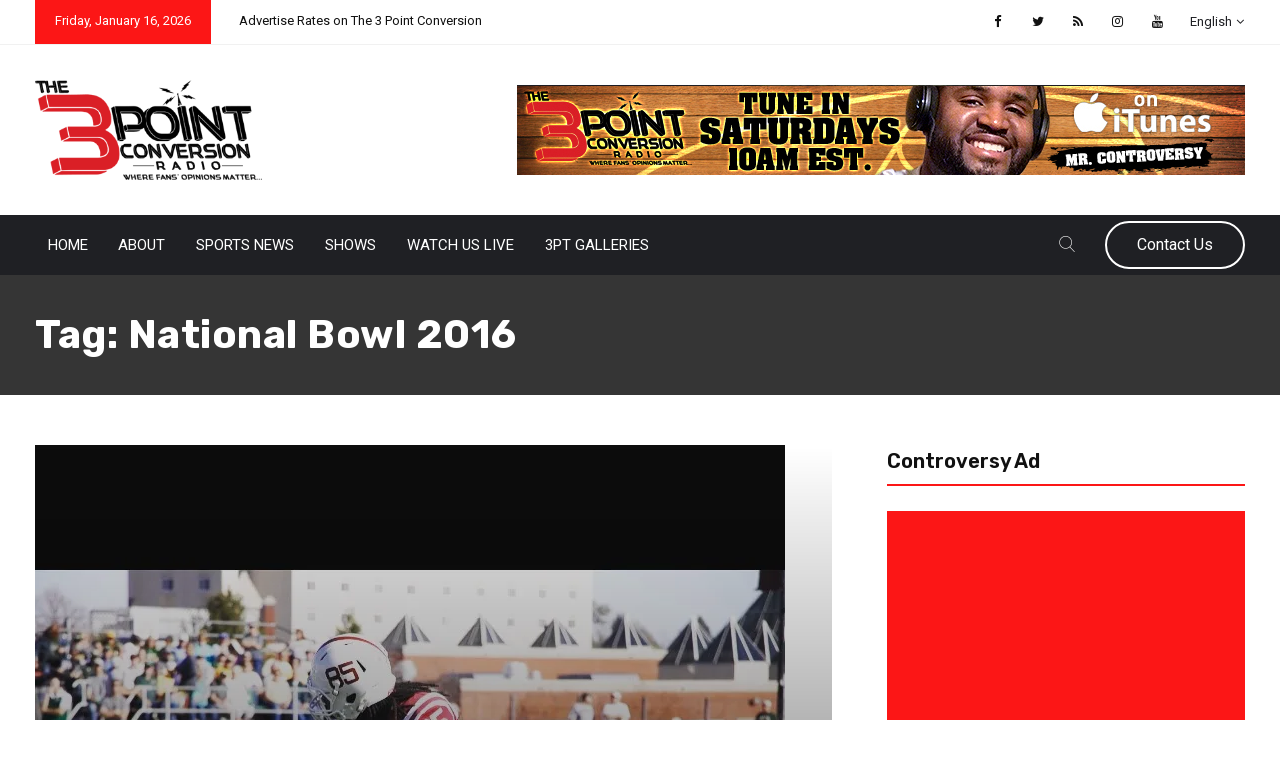

--- FILE ---
content_type: text/html; charset=UTF-8
request_url: https://www.the3pointconversion.com/tag/national-bowl-2016/
body_size: 22182
content:
<!DOCTYPE html>
<html dir="ltr" lang="en" prefix="og: https://ogp.me/ns#">
<head>
<meta charset="UTF-8">
<meta name="viewport" content="width=device-width, initial-scale=1">
<link rel="profile" href="https://gmpg.org/xfn/11">
<title>National Bowl 2016 - The 3 Point Conversion</title>
	<script type="text/javascript">function theChampLoadEvent(e){var t=window.onload;if(typeof window.onload!="function"){window.onload=e}else{window.onload=function(){t();e()}}}</script>
		<script type="text/javascript">var theChampDefaultLang = 'en', theChampCloseIconPath = 'https://www.the3pointconversion.com/wp-content/plugins/super-socializer/images/close.png';</script>
		<script>var theChampSiteUrl = 'https://www.the3pointconversion.com', theChampVerified = 0, theChampEmailPopup = 0, heateorSsMoreSharePopupSearchText = 'Search';</script>
			<script> var theChampFBKey = '', theChampFBLang = 'en', theChampFbLikeMycred = 0, theChampSsga = 0, theChampCommentNotification = 0, theChampHeateorFcmRecentComments = 0, theChampFbIosLogin = 0; </script>
						<script type="text/javascript">var theChampFBCommentUrl = 'https://www.the3pointconversion.com/marcus-brown-defying-all-odds-against-me/'; var theChampFBCommentColor = 'light'; var theChampFBCommentNumPosts = ''; var theChampFBCommentWidth = '100%'; var theChampFBCommentOrderby = 'social'; var theChampCommentingTabs = "wordpress,facebook,disqus", theChampGpCommentsUrl = 'https://www.the3pointconversion.com/marcus-brown-defying-all-odds-against-me/', theChampDisqusShortname = '', theChampScEnabledTabs = 'wordpress,fb,disqus', theChampScLabel = 'Leave a reply', theChampScTabLabels = {"wordpress":"Default Comments (0)","fb":"Facebook Comments","disqus":"Disqus Comments"}, theChampGpCommentsWidth = 0, theChampCommentingId = 'respond'</script>
						<script> var theChampSharingAjaxUrl = 'https://www.the3pointconversion.com/wp-admin/admin-ajax.php', heateorSsFbMessengerAPI = 'https://www.facebook.com/dialog/send?app_id=595489497242932&display=popup&link=%encoded_post_url%&redirect_uri=%encoded_post_url%',heateorSsWhatsappShareAPI = 'web', heateorSsUrlCountFetched = [], heateorSsSharesText = 'Shares', heateorSsShareText = 'Share', theChampPluginIconPath = 'https://www.the3pointconversion.com/wp-content/plugins/super-socializer/images/logo.png', theChampSaveSharesLocally = 0, theChampHorizontalSharingCountEnable = 0, theChampVerticalSharingCountEnable = 0, theChampSharingOffset = -10, theChampCounterOffset = -10, theChampMobileStickySharingEnabled = 0, heateorSsCopyLinkMessage = "Link copied.";
		var heateorSsHorSharingShortUrl = "https://www.the3pointconversion.com/marcus-brown-defying-all-odds-against-me/";var heateorSsVerticalSharingShortUrl = "https://www.the3pointconversion.com/marcus-brown-defying-all-odds-against-me/";var theChampReduceVerticalSvgHeight = true;		</script>
			<style type="text/css">
						.the_champ_button_instagram span.the_champ_svg,a.the_champ_instagram span.the_champ_svg{background:radial-gradient(circle at 30% 107%,#fdf497 0,#fdf497 5%,#fd5949 45%,#d6249f 60%,#285aeb 90%)}
					.the_champ_horizontal_sharing .the_champ_svg,.heateor_ss_standard_follow_icons_container .the_champ_svg{
					color: #fff;
				border-width: 0px;
		border-style: solid;
		border-color: transparent;
	}
		.the_champ_horizontal_sharing .theChampTCBackground{
		color:#666;
	}
		.the_champ_horizontal_sharing span.the_champ_svg:hover,.heateor_ss_standard_follow_icons_container span.the_champ_svg:hover{
				border-color: transparent;
	}
		.the_champ_vertical_sharing span.the_champ_svg,.heateor_ss_floating_follow_icons_container span.the_champ_svg{
					color: #fff;
				border-width: 0px;
		border-style: solid;
		border-color: transparent;
	}
		.the_champ_vertical_sharing .theChampTCBackground{
		color:#666;
	}
		.the_champ_vertical_sharing span.the_champ_svg:hover,.heateor_ss_floating_follow_icons_container span.the_champ_svg:hover{
						border-color: transparent;
		}
				div.the_champ_vertical_sharing svg{height:70%;margin-top:6px}div.the_champ_vertical_sharing .the_champ_square_count{line-height:15.2px;}
			</style>
		<style>img:is([sizes="auto" i], [sizes^="auto," i]) { contain-intrinsic-size: 3000px 1500px }</style>
	
		<!-- All in One SEO 4.9.3 - aioseo.com -->
	<meta name="robots" content="max-image-preview:large" />
	<link rel="canonical" href="https://www.the3pointconversion.com/tag/national-bowl-2016/" />
	<meta name="generator" content="All in One SEO (AIOSEO) 4.9.3" />
		<script type="application/ld+json" class="aioseo-schema">
			{"@context":"https:\/\/schema.org","@graph":[{"@type":"BreadcrumbList","@id":"https:\/\/www.the3pointconversion.com\/tag\/national-bowl-2016\/#breadcrumblist","itemListElement":[{"@type":"ListItem","@id":"https:\/\/www.the3pointconversion.com#listItem","position":1,"name":"Home","item":"https:\/\/www.the3pointconversion.com","nextItem":{"@type":"ListItem","@id":"https:\/\/www.the3pointconversion.com\/tag\/national-bowl-2016\/#listItem","name":"National Bowl 2016"}},{"@type":"ListItem","@id":"https:\/\/www.the3pointconversion.com\/tag\/national-bowl-2016\/#listItem","position":2,"name":"National Bowl 2016","previousItem":{"@type":"ListItem","@id":"https:\/\/www.the3pointconversion.com#listItem","name":"Home"}}]},{"@type":"CollectionPage","@id":"https:\/\/www.the3pointconversion.com\/tag\/national-bowl-2016\/#collectionpage","url":"https:\/\/www.the3pointconversion.com\/tag\/national-bowl-2016\/","name":"National Bowl 2016 - The 3 Point Conversion","inLanguage":"en","isPartOf":{"@id":"https:\/\/www.the3pointconversion.com\/#website"},"breadcrumb":{"@id":"https:\/\/www.the3pointconversion.com\/tag\/national-bowl-2016\/#breadcrumblist"}},{"@type":"Organization","@id":"https:\/\/www.the3pointconversion.com\/#organization","name":"The 3 Point Conversion","description":"Where Fans' Opinions Matter...","url":"https:\/\/www.the3pointconversion.com\/","telephone":"+14708898654","logo":{"@type":"ImageObject","url":"https:\/\/i0.wp.com\/www.the3pointconversion.com\/wp-content\/uploads\/2021\/09\/3pt-250.jpg?fit=250%2C250&ssl=1","@id":"https:\/\/www.the3pointconversion.com\/tag\/national-bowl-2016\/#organizationLogo","width":250,"height":250},"image":{"@id":"https:\/\/www.the3pointconversion.com\/tag\/national-bowl-2016\/#organizationLogo"},"sameAs":["https:\/\/www.facebook.com\/The-3-Point-Conversion-213858708772902\/","https:\/\/twitter.com\/3ptCnvrsn","https:\/\/www.youtube.com\/channel\/UCznGKw3S0uk2MBV4NWSN5VA"]},{"@type":"WebSite","@id":"https:\/\/www.the3pointconversion.com\/#website","url":"https:\/\/www.the3pointconversion.com\/","name":"The 3 Point Conversion","description":"Where Fans' Opinions Matter...","inLanguage":"en","publisher":{"@id":"https:\/\/www.the3pointconversion.com\/#organization"}}]}
		</script>
		<!-- All in One SEO -->

<!-- Jetpack Site Verification Tags -->
<meta name="google-site-verification" content="BeJghMZquAQ3q9lremDInNy89jKsE7j__W2EdA1qvVc" />
<link rel='dns-prefetch' href='//stats.wp.com' />
<link rel='dns-prefetch' href='//fonts.googleapis.com' />
<link rel='dns-prefetch' href='//v0.wordpress.com' />
<link rel='dns-prefetch' href='//jetpack.wordpress.com' />
<link rel='dns-prefetch' href='//s0.wp.com' />
<link rel='dns-prefetch' href='//public-api.wordpress.com' />
<link rel='dns-prefetch' href='//0.gravatar.com' />
<link rel='dns-prefetch' href='//1.gravatar.com' />
<link rel='dns-prefetch' href='//2.gravatar.com' />
<link rel='preconnect' href='//i0.wp.com' />
<link rel='preconnect' href='//c0.wp.com' />
<link rel='preconnect' href='https://fonts.gstatic.com' crossorigin />
<link rel="alternate" type="application/rss+xml" title="The 3 Point Conversion &raquo; Feed" href="https://www.the3pointconversion.com/feed/" />
<link rel="alternate" type="application/rss+xml" title="The 3 Point Conversion &raquo; Comments Feed" href="https://www.the3pointconversion.com/comments/feed/" />
<link rel="alternate" type="application/rss+xml" title="The 3 Point Conversion &raquo; National Bowl 2016 Tag Feed" href="https://www.the3pointconversion.com/tag/national-bowl-2016/feed/" />
		<!-- This site uses the Google Analytics by MonsterInsights plugin v9.11.1 - Using Analytics tracking - https://www.monsterinsights.com/ -->
		<!-- Note: MonsterInsights is not currently configured on this site. The site owner needs to authenticate with Google Analytics in the MonsterInsights settings panel. -->
					<!-- No tracking code set -->
				<!-- / Google Analytics by MonsterInsights -->
		<script type="text/javascript">
/* <![CDATA[ */
window._wpemojiSettings = {"baseUrl":"https:\/\/s.w.org\/images\/core\/emoji\/16.0.1\/72x72\/","ext":".png","svgUrl":"https:\/\/s.w.org\/images\/core\/emoji\/16.0.1\/svg\/","svgExt":".svg","source":{"concatemoji":"https:\/\/www.the3pointconversion.com\/wp-includes\/js\/wp-emoji-release.min.js?ver=6.8.3"}};
/*! This file is auto-generated */
!function(s,n){var o,i,e;function c(e){try{var t={supportTests:e,timestamp:(new Date).valueOf()};sessionStorage.setItem(o,JSON.stringify(t))}catch(e){}}function p(e,t,n){e.clearRect(0,0,e.canvas.width,e.canvas.height),e.fillText(t,0,0);var t=new Uint32Array(e.getImageData(0,0,e.canvas.width,e.canvas.height).data),a=(e.clearRect(0,0,e.canvas.width,e.canvas.height),e.fillText(n,0,0),new Uint32Array(e.getImageData(0,0,e.canvas.width,e.canvas.height).data));return t.every(function(e,t){return e===a[t]})}function u(e,t){e.clearRect(0,0,e.canvas.width,e.canvas.height),e.fillText(t,0,0);for(var n=e.getImageData(16,16,1,1),a=0;a<n.data.length;a++)if(0!==n.data[a])return!1;return!0}function f(e,t,n,a){switch(t){case"flag":return n(e,"\ud83c\udff3\ufe0f\u200d\u26a7\ufe0f","\ud83c\udff3\ufe0f\u200b\u26a7\ufe0f")?!1:!n(e,"\ud83c\udde8\ud83c\uddf6","\ud83c\udde8\u200b\ud83c\uddf6")&&!n(e,"\ud83c\udff4\udb40\udc67\udb40\udc62\udb40\udc65\udb40\udc6e\udb40\udc67\udb40\udc7f","\ud83c\udff4\u200b\udb40\udc67\u200b\udb40\udc62\u200b\udb40\udc65\u200b\udb40\udc6e\u200b\udb40\udc67\u200b\udb40\udc7f");case"emoji":return!a(e,"\ud83e\udedf")}return!1}function g(e,t,n,a){var r="undefined"!=typeof WorkerGlobalScope&&self instanceof WorkerGlobalScope?new OffscreenCanvas(300,150):s.createElement("canvas"),o=r.getContext("2d",{willReadFrequently:!0}),i=(o.textBaseline="top",o.font="600 32px Arial",{});return e.forEach(function(e){i[e]=t(o,e,n,a)}),i}function t(e){var t=s.createElement("script");t.src=e,t.defer=!0,s.head.appendChild(t)}"undefined"!=typeof Promise&&(o="wpEmojiSettingsSupports",i=["flag","emoji"],n.supports={everything:!0,everythingExceptFlag:!0},e=new Promise(function(e){s.addEventListener("DOMContentLoaded",e,{once:!0})}),new Promise(function(t){var n=function(){try{var e=JSON.parse(sessionStorage.getItem(o));if("object"==typeof e&&"number"==typeof e.timestamp&&(new Date).valueOf()<e.timestamp+604800&&"object"==typeof e.supportTests)return e.supportTests}catch(e){}return null}();if(!n){if("undefined"!=typeof Worker&&"undefined"!=typeof OffscreenCanvas&&"undefined"!=typeof URL&&URL.createObjectURL&&"undefined"!=typeof Blob)try{var e="postMessage("+g.toString()+"("+[JSON.stringify(i),f.toString(),p.toString(),u.toString()].join(",")+"));",a=new Blob([e],{type:"text/javascript"}),r=new Worker(URL.createObjectURL(a),{name:"wpTestEmojiSupports"});return void(r.onmessage=function(e){c(n=e.data),r.terminate(),t(n)})}catch(e){}c(n=g(i,f,p,u))}t(n)}).then(function(e){for(var t in e)n.supports[t]=e[t],n.supports.everything=n.supports.everything&&n.supports[t],"flag"!==t&&(n.supports.everythingExceptFlag=n.supports.everythingExceptFlag&&n.supports[t]);n.supports.everythingExceptFlag=n.supports.everythingExceptFlag&&!n.supports.flag,n.DOMReady=!1,n.readyCallback=function(){n.DOMReady=!0}}).then(function(){return e}).then(function(){var e;n.supports.everything||(n.readyCallback(),(e=n.source||{}).concatemoji?t(e.concatemoji):e.wpemoji&&e.twemoji&&(t(e.twemoji),t(e.wpemoji)))}))}((window,document),window._wpemojiSettings);
/* ]]> */
</script>
<style id='wp-emoji-styles-inline-css' type='text/css'>

	img.wp-smiley, img.emoji {
		display: inline !important;
		border: none !important;
		box-shadow: none !important;
		height: 1em !important;
		width: 1em !important;
		margin: 0 0.07em !important;
		vertical-align: -0.1em !important;
		background: none !important;
		padding: 0 !important;
	}
</style>
<link rel='stylesheet' id='wp-block-library-css' href='https://c0.wp.com/c/6.8.3/wp-includes/css/dist/block-library/style.min.css' type='text/css' media='all' />
<style id='wp-block-library-theme-inline-css' type='text/css'>
.wp-block-audio :where(figcaption){color:#555;font-size:13px;text-align:center}.is-dark-theme .wp-block-audio :where(figcaption){color:#ffffffa6}.wp-block-audio{margin:0 0 1em}.wp-block-code{border:1px solid #ccc;border-radius:4px;font-family:Menlo,Consolas,monaco,monospace;padding:.8em 1em}.wp-block-embed :where(figcaption){color:#555;font-size:13px;text-align:center}.is-dark-theme .wp-block-embed :where(figcaption){color:#ffffffa6}.wp-block-embed{margin:0 0 1em}.blocks-gallery-caption{color:#555;font-size:13px;text-align:center}.is-dark-theme .blocks-gallery-caption{color:#ffffffa6}:root :where(.wp-block-image figcaption){color:#555;font-size:13px;text-align:center}.is-dark-theme :root :where(.wp-block-image figcaption){color:#ffffffa6}.wp-block-image{margin:0 0 1em}.wp-block-pullquote{border-bottom:4px solid;border-top:4px solid;color:currentColor;margin-bottom:1.75em}.wp-block-pullquote cite,.wp-block-pullquote footer,.wp-block-pullquote__citation{color:currentColor;font-size:.8125em;font-style:normal;text-transform:uppercase}.wp-block-quote{border-left:.25em solid;margin:0 0 1.75em;padding-left:1em}.wp-block-quote cite,.wp-block-quote footer{color:currentColor;font-size:.8125em;font-style:normal;position:relative}.wp-block-quote:where(.has-text-align-right){border-left:none;border-right:.25em solid;padding-left:0;padding-right:1em}.wp-block-quote:where(.has-text-align-center){border:none;padding-left:0}.wp-block-quote.is-large,.wp-block-quote.is-style-large,.wp-block-quote:where(.is-style-plain){border:none}.wp-block-search .wp-block-search__label{font-weight:700}.wp-block-search__button{border:1px solid #ccc;padding:.375em .625em}:where(.wp-block-group.has-background){padding:1.25em 2.375em}.wp-block-separator.has-css-opacity{opacity:.4}.wp-block-separator{border:none;border-bottom:2px solid;margin-left:auto;margin-right:auto}.wp-block-separator.has-alpha-channel-opacity{opacity:1}.wp-block-separator:not(.is-style-wide):not(.is-style-dots){width:100px}.wp-block-separator.has-background:not(.is-style-dots){border-bottom:none;height:1px}.wp-block-separator.has-background:not(.is-style-wide):not(.is-style-dots){height:2px}.wp-block-table{margin:0 0 1em}.wp-block-table td,.wp-block-table th{word-break:normal}.wp-block-table :where(figcaption){color:#555;font-size:13px;text-align:center}.is-dark-theme .wp-block-table :where(figcaption){color:#ffffffa6}.wp-block-video :where(figcaption){color:#555;font-size:13px;text-align:center}.is-dark-theme .wp-block-video :where(figcaption){color:#ffffffa6}.wp-block-video{margin:0 0 1em}:root :where(.wp-block-template-part.has-background){margin-bottom:0;margin-top:0;padding:1.25em 2.375em}
</style>
<style id='classic-theme-styles-inline-css' type='text/css'>
/*! This file is auto-generated */
.wp-block-button__link{color:#fff;background-color:#32373c;border-radius:9999px;box-shadow:none;text-decoration:none;padding:calc(.667em + 2px) calc(1.333em + 2px);font-size:1.125em}.wp-block-file__button{background:#32373c;color:#fff;text-decoration:none}
</style>
<link rel='stylesheet' id='aioseo/css/src/vue/standalone/blocks/table-of-contents/global.scss-css' href='https://www.the3pointconversion.com/wp-content/plugins/all-in-one-seo-pack/dist/Lite/assets/css/table-of-contents/global.e90f6d47.css?ver=4.9.3' type='text/css' media='all' />
<link rel='stylesheet' id='mediaelement-css' href='https://c0.wp.com/c/6.8.3/wp-includes/js/mediaelement/mediaelementplayer-legacy.min.css' type='text/css' media='all' />
<link rel='stylesheet' id='wp-mediaelement-css' href='https://c0.wp.com/c/6.8.3/wp-includes/js/mediaelement/wp-mediaelement.min.css' type='text/css' media='all' />
<style id='jetpack-sharing-buttons-style-inline-css' type='text/css'>
.jetpack-sharing-buttons__services-list{display:flex;flex-direction:row;flex-wrap:wrap;gap:0;list-style-type:none;margin:5px;padding:0}.jetpack-sharing-buttons__services-list.has-small-icon-size{font-size:12px}.jetpack-sharing-buttons__services-list.has-normal-icon-size{font-size:16px}.jetpack-sharing-buttons__services-list.has-large-icon-size{font-size:24px}.jetpack-sharing-buttons__services-list.has-huge-icon-size{font-size:36px}@media print{.jetpack-sharing-buttons__services-list{display:none!important}}.editor-styles-wrapper .wp-block-jetpack-sharing-buttons{gap:0;padding-inline-start:0}ul.jetpack-sharing-buttons__services-list.has-background{padding:1.25em 2.375em}
</style>
<style id='global-styles-inline-css' type='text/css'>
:root{--wp--preset--aspect-ratio--square: 1;--wp--preset--aspect-ratio--4-3: 4/3;--wp--preset--aspect-ratio--3-4: 3/4;--wp--preset--aspect-ratio--3-2: 3/2;--wp--preset--aspect-ratio--2-3: 2/3;--wp--preset--aspect-ratio--16-9: 16/9;--wp--preset--aspect-ratio--9-16: 9/16;--wp--preset--color--black: #000000;--wp--preset--color--cyan-bluish-gray: #abb8c3;--wp--preset--color--white: #ffffff;--wp--preset--color--pale-pink: #f78da7;--wp--preset--color--vivid-red: #cf2e2e;--wp--preset--color--luminous-vivid-orange: #ff6900;--wp--preset--color--luminous-vivid-amber: #fcb900;--wp--preset--color--light-green-cyan: #7bdcb5;--wp--preset--color--vivid-green-cyan: #00d084;--wp--preset--color--pale-cyan-blue: #8ed1fc;--wp--preset--color--vivid-cyan-blue: #0693e3;--wp--preset--color--vivid-purple: #9b51e0;--wp--preset--gradient--vivid-cyan-blue-to-vivid-purple: linear-gradient(135deg,rgba(6,147,227,1) 0%,rgb(155,81,224) 100%);--wp--preset--gradient--light-green-cyan-to-vivid-green-cyan: linear-gradient(135deg,rgb(122,220,180) 0%,rgb(0,208,130) 100%);--wp--preset--gradient--luminous-vivid-amber-to-luminous-vivid-orange: linear-gradient(135deg,rgba(252,185,0,1) 0%,rgba(255,105,0,1) 100%);--wp--preset--gradient--luminous-vivid-orange-to-vivid-red: linear-gradient(135deg,rgba(255,105,0,1) 0%,rgb(207,46,46) 100%);--wp--preset--gradient--very-light-gray-to-cyan-bluish-gray: linear-gradient(135deg,rgb(238,238,238) 0%,rgb(169,184,195) 100%);--wp--preset--gradient--cool-to-warm-spectrum: linear-gradient(135deg,rgb(74,234,220) 0%,rgb(151,120,209) 20%,rgb(207,42,186) 40%,rgb(238,44,130) 60%,rgb(251,105,98) 80%,rgb(254,248,76) 100%);--wp--preset--gradient--blush-light-purple: linear-gradient(135deg,rgb(255,206,236) 0%,rgb(152,150,240) 100%);--wp--preset--gradient--blush-bordeaux: linear-gradient(135deg,rgb(254,205,165) 0%,rgb(254,45,45) 50%,rgb(107,0,62) 100%);--wp--preset--gradient--luminous-dusk: linear-gradient(135deg,rgb(255,203,112) 0%,rgb(199,81,192) 50%,rgb(65,88,208) 100%);--wp--preset--gradient--pale-ocean: linear-gradient(135deg,rgb(255,245,203) 0%,rgb(182,227,212) 50%,rgb(51,167,181) 100%);--wp--preset--gradient--electric-grass: linear-gradient(135deg,rgb(202,248,128) 0%,rgb(113,206,126) 100%);--wp--preset--gradient--midnight: linear-gradient(135deg,rgb(2,3,129) 0%,rgb(40,116,252) 100%);--wp--preset--font-size--small: 13px;--wp--preset--font-size--medium: 20px;--wp--preset--font-size--large: 36px;--wp--preset--font-size--x-large: 42px;--wp--preset--spacing--20: 0.44rem;--wp--preset--spacing--30: 0.67rem;--wp--preset--spacing--40: 1rem;--wp--preset--spacing--50: 1.5rem;--wp--preset--spacing--60: 2.25rem;--wp--preset--spacing--70: 3.38rem;--wp--preset--spacing--80: 5.06rem;--wp--preset--shadow--natural: 6px 6px 9px rgba(0, 0, 0, 0.2);--wp--preset--shadow--deep: 12px 12px 50px rgba(0, 0, 0, 0.4);--wp--preset--shadow--sharp: 6px 6px 0px rgba(0, 0, 0, 0.2);--wp--preset--shadow--outlined: 6px 6px 0px -3px rgba(255, 255, 255, 1), 6px 6px rgba(0, 0, 0, 1);--wp--preset--shadow--crisp: 6px 6px 0px rgba(0, 0, 0, 1);}:where(.is-layout-flex){gap: 0.5em;}:where(.is-layout-grid){gap: 0.5em;}body .is-layout-flex{display: flex;}.is-layout-flex{flex-wrap: wrap;align-items: center;}.is-layout-flex > :is(*, div){margin: 0;}body .is-layout-grid{display: grid;}.is-layout-grid > :is(*, div){margin: 0;}:where(.wp-block-columns.is-layout-flex){gap: 2em;}:where(.wp-block-columns.is-layout-grid){gap: 2em;}:where(.wp-block-post-template.is-layout-flex){gap: 1.25em;}:where(.wp-block-post-template.is-layout-grid){gap: 1.25em;}.has-black-color{color: var(--wp--preset--color--black) !important;}.has-cyan-bluish-gray-color{color: var(--wp--preset--color--cyan-bluish-gray) !important;}.has-white-color{color: var(--wp--preset--color--white) !important;}.has-pale-pink-color{color: var(--wp--preset--color--pale-pink) !important;}.has-vivid-red-color{color: var(--wp--preset--color--vivid-red) !important;}.has-luminous-vivid-orange-color{color: var(--wp--preset--color--luminous-vivid-orange) !important;}.has-luminous-vivid-amber-color{color: var(--wp--preset--color--luminous-vivid-amber) !important;}.has-light-green-cyan-color{color: var(--wp--preset--color--light-green-cyan) !important;}.has-vivid-green-cyan-color{color: var(--wp--preset--color--vivid-green-cyan) !important;}.has-pale-cyan-blue-color{color: var(--wp--preset--color--pale-cyan-blue) !important;}.has-vivid-cyan-blue-color{color: var(--wp--preset--color--vivid-cyan-blue) !important;}.has-vivid-purple-color{color: var(--wp--preset--color--vivid-purple) !important;}.has-black-background-color{background-color: var(--wp--preset--color--black) !important;}.has-cyan-bluish-gray-background-color{background-color: var(--wp--preset--color--cyan-bluish-gray) !important;}.has-white-background-color{background-color: var(--wp--preset--color--white) !important;}.has-pale-pink-background-color{background-color: var(--wp--preset--color--pale-pink) !important;}.has-vivid-red-background-color{background-color: var(--wp--preset--color--vivid-red) !important;}.has-luminous-vivid-orange-background-color{background-color: var(--wp--preset--color--luminous-vivid-orange) !important;}.has-luminous-vivid-amber-background-color{background-color: var(--wp--preset--color--luminous-vivid-amber) !important;}.has-light-green-cyan-background-color{background-color: var(--wp--preset--color--light-green-cyan) !important;}.has-vivid-green-cyan-background-color{background-color: var(--wp--preset--color--vivid-green-cyan) !important;}.has-pale-cyan-blue-background-color{background-color: var(--wp--preset--color--pale-cyan-blue) !important;}.has-vivid-cyan-blue-background-color{background-color: var(--wp--preset--color--vivid-cyan-blue) !important;}.has-vivid-purple-background-color{background-color: var(--wp--preset--color--vivid-purple) !important;}.has-black-border-color{border-color: var(--wp--preset--color--black) !important;}.has-cyan-bluish-gray-border-color{border-color: var(--wp--preset--color--cyan-bluish-gray) !important;}.has-white-border-color{border-color: var(--wp--preset--color--white) !important;}.has-pale-pink-border-color{border-color: var(--wp--preset--color--pale-pink) !important;}.has-vivid-red-border-color{border-color: var(--wp--preset--color--vivid-red) !important;}.has-luminous-vivid-orange-border-color{border-color: var(--wp--preset--color--luminous-vivid-orange) !important;}.has-luminous-vivid-amber-border-color{border-color: var(--wp--preset--color--luminous-vivid-amber) !important;}.has-light-green-cyan-border-color{border-color: var(--wp--preset--color--light-green-cyan) !important;}.has-vivid-green-cyan-border-color{border-color: var(--wp--preset--color--vivid-green-cyan) !important;}.has-pale-cyan-blue-border-color{border-color: var(--wp--preset--color--pale-cyan-blue) !important;}.has-vivid-cyan-blue-border-color{border-color: var(--wp--preset--color--vivid-cyan-blue) !important;}.has-vivid-purple-border-color{border-color: var(--wp--preset--color--vivid-purple) !important;}.has-vivid-cyan-blue-to-vivid-purple-gradient-background{background: var(--wp--preset--gradient--vivid-cyan-blue-to-vivid-purple) !important;}.has-light-green-cyan-to-vivid-green-cyan-gradient-background{background: var(--wp--preset--gradient--light-green-cyan-to-vivid-green-cyan) !important;}.has-luminous-vivid-amber-to-luminous-vivid-orange-gradient-background{background: var(--wp--preset--gradient--luminous-vivid-amber-to-luminous-vivid-orange) !important;}.has-luminous-vivid-orange-to-vivid-red-gradient-background{background: var(--wp--preset--gradient--luminous-vivid-orange-to-vivid-red) !important;}.has-very-light-gray-to-cyan-bluish-gray-gradient-background{background: var(--wp--preset--gradient--very-light-gray-to-cyan-bluish-gray) !important;}.has-cool-to-warm-spectrum-gradient-background{background: var(--wp--preset--gradient--cool-to-warm-spectrum) !important;}.has-blush-light-purple-gradient-background{background: var(--wp--preset--gradient--blush-light-purple) !important;}.has-blush-bordeaux-gradient-background{background: var(--wp--preset--gradient--blush-bordeaux) !important;}.has-luminous-dusk-gradient-background{background: var(--wp--preset--gradient--luminous-dusk) !important;}.has-pale-ocean-gradient-background{background: var(--wp--preset--gradient--pale-ocean) !important;}.has-electric-grass-gradient-background{background: var(--wp--preset--gradient--electric-grass) !important;}.has-midnight-gradient-background{background: var(--wp--preset--gradient--midnight) !important;}.has-small-font-size{font-size: var(--wp--preset--font-size--small) !important;}.has-medium-font-size{font-size: var(--wp--preset--font-size--medium) !important;}.has-large-font-size{font-size: var(--wp--preset--font-size--large) !important;}.has-x-large-font-size{font-size: var(--wp--preset--font-size--x-large) !important;}
:where(.wp-block-post-template.is-layout-flex){gap: 1.25em;}:where(.wp-block-post-template.is-layout-grid){gap: 1.25em;}
:where(.wp-block-columns.is-layout-flex){gap: 2em;}:where(.wp-block-columns.is-layout-grid){gap: 2em;}
:root :where(.wp-block-pullquote){font-size: 1.5em;line-height: 1.6;}
</style>
<link rel='stylesheet' id='rs-plugin-settings-css' href='https://www.the3pointconversion.com/wp-content/plugins/revslider/public/assets/css/rs6.css?ver=6.1.7' type='text/css' media='all' />
<style id='rs-plugin-settings-inline-css' type='text/css'>
#rs-demo-id {}
</style>
<link rel='stylesheet' id='boostrap-css' href='https://www.the3pointconversion.com/wp-content/themes/vulitin/assets/css/bootstrap.min.css?ver=6.8.3' type='text/css' media='all' />
<link rel='stylesheet' id='font-awesome-css' href='https://www.the3pointconversion.com/wp-content/themes/vulitin/assets/css/font-awesome.min.css?ver=6.8.3' type='text/css' media='all' />
<link rel='stylesheet' id='ico-font-css' href='https://www.the3pointconversion.com/wp-content/themes/vulitin/assets/css/icofont.css?ver=6.8.3' type='text/css' media='all' />
<link rel='stylesheet' id='flaticon-css' href='https://www.the3pointconversion.com/wp-content/themes/vulitin/assets/css/flaticon.css?ver=6.8.3' type='text/css' media='all' />
<link rel='stylesheet' id='lineicon-css' href='https://www.the3pointconversion.com/wp-content/themes/vulitin/assets/css/lineicons.css?ver=6.8.3' type='text/css' media='all' />
<link rel='stylesheet' id='owl-carousel-css' href='https://www.the3pointconversion.com/wp-content/themes/vulitin/assets/css/owl.carousel.css?ver=6.8.3' type='text/css' media='all' />
<link rel='stylesheet' id='animate-style-css' href='https://www.the3pointconversion.com/wp-content/themes/vulitin/assets/css/animate.css?ver=6.8.3' type='text/css' media='all' />
<link rel='stylesheet' id='slick-css' href='https://www.the3pointconversion.com/wp-content/themes/vulitin/assets/css/slick.css?ver=6.8.3' type='text/css' media='all' />
<link rel='stylesheet' id='type-writter-css' href='https://www.the3pointconversion.com/wp-content/themes/vulitin/assets/css/type-writter.css?ver=6.8.3' type='text/css' media='all' />
<link rel='stylesheet' id='magnific-popup-css' href='https://www.the3pointconversion.com/wp-content/themes/vulitin/assets/css/magnific-popup.css?ver=6.8.3' type='text/css' media='all' />
<link rel='stylesheet' id='vulitin-style-default-css' href='https://www.the3pointconversion.com/wp-content/themes/vulitin/assets/css/default.css?ver=6.8.3' type='text/css' media='all' />
<link rel='stylesheet' id='vulitin-style-responsive-css' href='https://www.the3pointconversion.com/wp-content/themes/vulitin/assets/css/responsive.css?ver=6.8.3' type='text/css' media='all' />
<link rel='stylesheet' id='vulitin-style-css' href='https://www.the3pointconversion.com/wp-content/themes/vulitin/style.css?ver=6.8.3' type='text/css' media='all' />
<link rel='stylesheet' id='studio-fonts-css' href='//fonts.googleapis.com/css?family=Roboto%7CRubik%3A300%2C400%2C400i%2C500%2C600%2C700%2C800%2C900%26amp%3Bsubset%3Dlatin-ext&#038;ver=1.0.0' type='text/css' media='all' />
<link rel='stylesheet' id='the_champ_frontend_css-css' href='https://www.the3pointconversion.com/wp-content/plugins/super-socializer/css/front.css?ver=7.14.5' type='text/css' media='all' />
<link rel='stylesheet' id='lgc-unsemantic-grid-responsive-tablet-css' href='https://www.the3pointconversion.com/wp-content/plugins/lightweight-grid-columns/css/unsemantic-grid-responsive-tablet.css?ver=1.0' type='text/css' media='all' />
<link rel='stylesheet' id='__EPYT__style-css' href='https://www.the3pointconversion.com/wp-content/plugins/youtube-embed-plus/styles/ytprefs.min.css?ver=14.2.4' type='text/css' media='all' />
<style id='__EPYT__style-inline-css' type='text/css'>

                .epyt-gallery-thumb {
                        width: 33.333%;
                }
                
</style>
<link rel="preload" as="style" href="https://fonts.googleapis.com/css?family=Roboto:100,300,400,500,700,900,100italic,300italic,400italic,500italic,700italic,900italic%7CRubik:300,400,500,600,700,800,900,300italic,400italic,500italic,600italic,700italic,800italic,900italic&#038;display=swap&#038;ver=1606357537" /><link rel="stylesheet" href="https://fonts.googleapis.com/css?family=Roboto:100,300,400,500,700,900,100italic,300italic,400italic,500italic,700italic,900italic%7CRubik:300,400,500,600,700,800,900,300italic,400italic,500italic,600italic,700italic,800italic,900italic&#038;display=swap&#038;ver=1606357537" media="print" onload="this.media='all'"><noscript><link rel="stylesheet" href="https://fonts.googleapis.com/css?family=Roboto:100,300,400,500,700,900,100italic,300italic,400italic,500italic,700italic,900italic%7CRubik:300,400,500,600,700,800,900,300italic,400italic,500italic,600italic,700italic,800italic,900italic&#038;display=swap&#038;ver=1606357537" /></noscript><script type="text/javascript" src="https://c0.wp.com/c/6.8.3/wp-includes/js/jquery/jquery.min.js" id="jquery-core-js"></script>
<script type="text/javascript" src="https://c0.wp.com/c/6.8.3/wp-includes/js/jquery/jquery-migrate.min.js" id="jquery-migrate-js"></script>
<script type="text/javascript" src="https://www.the3pointconversion.com/wp-content/plugins/revslider/public/assets/js/revolution.tools.min.js?ver=6.0" id="tp-tools-js"></script>
<script type="text/javascript" src="https://www.the3pointconversion.com/wp-content/plugins/revslider/public/assets/js/rs6.min.js?ver=6.1.7" id="revmin-js"></script>
<script type="text/javascript" id="__ytprefs__-js-extra">
/* <![CDATA[ */
var _EPYT_ = {"ajaxurl":"https:\/\/www.the3pointconversion.com\/wp-admin\/admin-ajax.php","security":"06b5783e12","gallery_scrolloffset":"20","eppathtoscripts":"https:\/\/www.the3pointconversion.com\/wp-content\/plugins\/youtube-embed-plus\/scripts\/","eppath":"https:\/\/www.the3pointconversion.com\/wp-content\/plugins\/youtube-embed-plus\/","epresponsiveselector":"[\"iframe.__youtube_prefs__\",\"iframe[src*='youtube.com']\",\"iframe[src*='youtube-nocookie.com']\",\"iframe[data-ep-src*='youtube.com']\",\"iframe[data-ep-src*='youtube-nocookie.com']\",\"iframe[data-ep-gallerysrc*='youtube.com']\"]","epdovol":"1","version":"14.2.4","evselector":"iframe.__youtube_prefs__[src], iframe[src*=\"youtube.com\/embed\/\"], iframe[src*=\"youtube-nocookie.com\/embed\/\"]","ajax_compat":"","maxres_facade":"eager","ytapi_load":"light","pause_others":"","stopMobileBuffer":"1","facade_mode":"","not_live_on_channel":""};
/* ]]> */
</script>
<script type="text/javascript" src="https://www.the3pointconversion.com/wp-content/plugins/youtube-embed-plus/scripts/ytprefs.min.js?ver=14.2.4" id="__ytprefs__-js"></script>
<link rel="https://api.w.org/" href="https://www.the3pointconversion.com/wp-json/" /><link rel="alternate" title="JSON" type="application/json" href="https://www.the3pointconversion.com/wp-json/wp/v2/tags/926" /><link rel="EditURI" type="application/rsd+xml" title="RSD" href="https://www.the3pointconversion.com/xmlrpc.php?rsd" />
<meta name="generator" content="WordPress 6.8.3" />
<meta name="generator" content="Redux 4.4.18" />		<!--[if lt IE 9]>
			<link rel="stylesheet" href="https://www.the3pointconversion.com/wp-content/plugins/lightweight-grid-columns/css/ie.min.css" />
		<![endif]-->
	<style id="mystickymenu" type="text/css">#mysticky-nav { width:100%; position: static; height: auto !important; }#mysticky-nav.wrapfixed { position:fixed; left: 0px; margin-top:0px;  z-index: 99990; -webkit-transition: 0.3s; -moz-transition: 0.3s; -o-transition: 0.3s; transition: 0.3s; -ms-filter:"progid:DXImageTransform.Microsoft.Alpha(Opacity=90)"; filter: alpha(opacity=90); opacity:0.9; background-color: #f7f5e7;}#mysticky-nav.wrapfixed .myfixed{ background-color: #f7f5e7; position: relative;top: auto;left: auto;right: auto;}#mysticky-nav .myfixed { margin:0 auto; float:none; border:0px; background:none; max-width:100%; }</style>			<style type="text/css">
																															</style>
				<style>img#wpstats{display:none}</style>
		<meta name="generator" content="Powered by WPBakery Page Builder - drag and drop page builder for WordPress."/>
	<style type="text/css">
			.site-title,
		.site-description {
			position: absolute;
			clip: rect(1px, 1px, 1px, 1px);
		}
		</style>
	<meta name="generator" content="Powered by Slider Revolution 6.1.7 - responsive, Mobile-Friendly Slider Plugin for WordPress with comfortable drag and drop interface." />
<link rel="icon" href="https://i0.wp.com/www.the3pointconversion.com/wp-content/uploads/2017/10/3pc-500x500.png?fit=32%2C32&#038;ssl=1" sizes="32x32" />
<link rel="icon" href="https://i0.wp.com/www.the3pointconversion.com/wp-content/uploads/2017/10/3pc-500x500.png?fit=192%2C192&#038;ssl=1" sizes="192x192" />
<link rel="apple-touch-icon" href="https://i0.wp.com/www.the3pointconversion.com/wp-content/uploads/2017/10/3pc-500x500.png?fit=180%2C180&#038;ssl=1" />
<meta name="msapplication-TileImage" content="https://i0.wp.com/www.the3pointconversion.com/wp-content/uploads/2017/10/3pc-500x500.png?fit=270%2C270&#038;ssl=1" />
<script type="text/javascript">function setREVStartSize(e){			
			try {								
				var pw = document.getElementById(e.c).parentNode.offsetWidth,
					newh;
				pw = pw===0 || isNaN(pw) ? window.innerWidth : pw;
				e.tabw = e.tabw===undefined ? 0 : parseInt(e.tabw);
				e.thumbw = e.thumbw===undefined ? 0 : parseInt(e.thumbw);
				e.tabh = e.tabh===undefined ? 0 : parseInt(e.tabh);
				e.thumbh = e.thumbh===undefined ? 0 : parseInt(e.thumbh);
				e.tabhide = e.tabhide===undefined ? 0 : parseInt(e.tabhide);
				e.thumbhide = e.thumbhide===undefined ? 0 : parseInt(e.thumbhide);
				e.mh = e.mh===undefined || e.mh=="" || e.mh==="auto" ? 0 : parseInt(e.mh,0);		
				if(e.layout==="fullscreen" || e.l==="fullscreen") 						
					newh = Math.max(e.mh,window.innerHeight);				
				else{					
					e.gw = Array.isArray(e.gw) ? e.gw : [e.gw];
					for (var i in e.rl) if (e.gw[i]===undefined || e.gw[i]===0) e.gw[i] = e.gw[i-1];					
					e.gh = e.el===undefined || e.el==="" || (Array.isArray(e.el) && e.el.length==0)? e.gh : e.el;
					e.gh = Array.isArray(e.gh) ? e.gh : [e.gh];
					for (var i in e.rl) if (e.gh[i]===undefined || e.gh[i]===0) e.gh[i] = e.gh[i-1];
										
					var nl = new Array(e.rl.length),
						ix = 0,						
						sl;					
					e.tabw = e.tabhide>=pw ? 0 : e.tabw;
					e.thumbw = e.thumbhide>=pw ? 0 : e.thumbw;
					e.tabh = e.tabhide>=pw ? 0 : e.tabh;
					e.thumbh = e.thumbhide>=pw ? 0 : e.thumbh;					
					for (var i in e.rl) nl[i] = e.rl[i]<window.innerWidth ? 0 : e.rl[i];
					sl = nl[0];									
					for (var i in nl) if (sl>nl[i] && nl[i]>0) { sl = nl[i]; ix=i;}															
					var m = pw>(e.gw[ix]+e.tabw+e.thumbw) ? 1 : (pw-(e.tabw+e.thumbw)) / (e.gw[ix]);					

					newh =  (e.type==="carousel" && e.justify==="true" ? e.gh[ix] : (e.gh[ix] * m)) + (e.tabh + e.thumbh);
				}			
				
				if(window.rs_init_css===undefined) window.rs_init_css = document.head.appendChild(document.createElement("style"));					
				document.getElementById(e.c).height = newh;
				window.rs_init_css.innerHTML += "#"+e.c+"_wrapper { height: "+newh+"px }";				
			} catch(e){
				console.log("Failure at Presize of Slider:" + e)
			}					   
		  };</script>

<!-- Typography -->



<style>

			.footer-bottom{
			background:#1b1c1f !important;
		}
		
	body{
		background:#ffffff !important;
		color:#444444 !important;
		font-family: Roboto !important;    
	    font-size: 14px !important;	
	}

	.services-style-5 .services-item{
		box-shadow: 0 0 0 20px rgba(252, 22, 22, 0.4), inset 0 0 3px rgba(255, 255, 255, 0.2);
	}

		
	h1{
		color:#111111 !important;
		font-family:Rubik!important;
		font-size:40px!important;
				font-weight:700!important;
				
					line-height:40px!important;
				
	}
	h2{
		color:#111111; 
		font-family:Rubik!important;
		font-size:32px;
				
					line-height:32px			}
	h3{
		color:#111111 ;
		font-family:Rubik!important;
		font-size:24px;
				
					line-height:32px!important;
			}
	h4{
		color:#111111;
		font-family:Rubik!important;
		font-size:20px;
				
					line-height:28px!important;
				
	}
	h5{
		color:#111111;
		font-family:Rubik!important;
		font-size:18px;
				
					line-height:27px!important;
			}
	h6{
		color:#111111 ;
		font-family:Rubik!important;
		font-size:16px;
				font-weight:400!important;
				
					line-height:20px!important;
			}


	.menu-area .navbar ul li > a{
		font-weight:400;
		font-family:Roboto;
	}

	#rs-header .toolbar-area .toolbar-contact ul.rs-contact-info li,
	#rs-header .toolbar-area .toolbar-contact ul.rs-contact-info li i,
	#rs-header .toolbar-area .toolbar-contact ul li, #rs-header .toolbar-area{
		color:#111111;
	}


	#rs-header .toolbar-area .toolbar-contact ul.rs-contact-info li a,
	#rs-header .toolbar-area .toolbar-contact ul li a,
	#rs-header .toolbar-area .toolbar-sl-share ul li a i{
		color:#111111;
	}

	#rs-header .toolbar-area .toolbar-contact ul.rs-contact-info li a:hover,
	#rs-header .toolbar-area .toolbar-contact ul li a:hover,
	#rs-header .toolbar-area .toolbar-sl-share ul li:hover a i{
		color:#fc1616;
	}
	.language-widget-sec a:hover,
	.language-widget-sec li ul li a:hover{
		color:#fc1616 !important;
	}
	#rs-header .toolbar-area{
		background:#ffffff;
	}

	.menu-sticky.sticky .menu-area .navbar ul > li.current-menu-ancestor > a,
	.menu-sticky.sticky .menu-area .navbar ul > li.current_page_item > a,
	.mobile-menu-container div ul > li.current_page_parent > a,
	#rs-header.header-transparent .menu-area .navbar ul li.current-menu-ancestor a, 
	#rs-header.header-transparent .menu-area .navbar ul li.current_page_item a,
	#rs-header.header-style5 .menu-area .navbar ul > li.current-menu-ancestor > a, 
	#rs-header.header-style5 .menu-area .navbar ul > li.current_page_item > a,
	.menu-area .navbar ul.menu > li.current_page_item > a,
	#rs-header.header-style-4 .menu-sticky.sticky .menu-area .menu > li.current-menu-ancestor > a,
	.menu-area .navbar ul.menu > li.current-menu-ancestor > a,
	.footer-menu .navbar ul.menu > li.current-menu-item > a,
	#rs-header.header-style5 .header-inner .menu-area .navbar ul > li.current-menu-ancestor > a,
	#rs-header.header-style5 .header-inner.menu-sticky.sticky .menu-area .navbar ul > li.current-menu-ancestor > a,
	#rs-header.header-style-4 .menu-area .menu > li.current-menu-ancestor > a
	{
		color: #fc1616 !important;
	}
	.menu-area .navbar ul:not(.sub-menu) > li > a,
	.menu-area .navbar ul li .sub-menu li a{
		font-size: 15px !important;
	}

	.menu-area .navbar ul li:hover > a,
	#rs-header .menu-sticky.sticky .menu-area .navbar ul li:hover > a,
	#rs-header.header-style1 .menu-sticky.sticky .menu-area .navbar ul li:hover > a,
	.mobile-menu-container div ul li a:hover,
	#rs-header.header-style-4 .menu-sticky.sticky .menu-area .navbar ul li:hover > a,
	#rs-header.header-style5 .header-inner .menu-area .navbar ul li:hover > a,
	#rs-header.header-style5 .header-inner.menu-sticky.sticky .menu-area .navbar ul li:hover > a,
	#rs-header.header-style-4 .menu-area .menu li:hover > a
	{
		color: #fc1616;
	}

	.menu-area .navbar ul li a,
	#rs-header .menu-responsive .sidebarmenu-search .sticky_search,
	#rs-header .menu-sticky.sticky .menu-area .navbar ul li a,
	#rs-header.header-style5 .header-inner.menu-sticky.sticky .menu-area .navbar ul li a,
	.menu-cart-area i, #rs-header.header-transparent .menu-area.dark .menu-cart-area i,
	#rs-header .menu-sticky.sticky .menu-area .navbar ul li a
	{
		color: #111111; 
	}

	#rs-header.header-transparent .menu-area.dark .navbar ul.menu > li.current_page_item > a::before, 
	#rs-header.header-transparent .menu-area.dark .navbar ul.menu > li.current_page_item > a::after, 
	#rs-header.header-transparent .menu-area.dark .navbar ul.menu > li > a::before,
	#rs-header.header-transparent .menu-area.dark .navbar ul.menu > li > a::after,
	#rs-header.header-transparent .menu-area.dark .navbar ul.menu > li > a,
	.breadcrumbs-inner.bread-dark h1,
	.rs-breadcrumbs .breadcrumbs-inner.bread-dark .trail-items li::after,
	.rs-breadcrumbs .breadcrumbs-inner.bread-dark ul li.trail-begin a::before,
	.rs-breadcrumbs .breadcrumbs-inner.bread-dark ul li *,
	#rs-header.header-transparent .menu-area.dark .menu-responsive .sidebarmenu-search .sticky_search .fa
	{
		color: #111111 !important;
	}

	.header-style1 .menu-cart-area span.icon-num, 
	.header-style3 .menu-cart-area span.icon-num
	{
		background: #111111 !important;
	}


	#rs-header.header-transparent .menu-area.dark ul.offcanvas-icon .nav-link-container .nav-menu-link span{
		background: #111111 !important;
	}

	#rs-header.header-transparent .menu-area.dark ul.sidenav.offcanvas-icon .nav-link-container .nav-menu-link span{
		background: #fff !important;
	}

	ul.offcanvas-icon .nav-link-container .nav-menu-link span{
		background: #111111;
	}
	
			#rs-header.header-transparent .menu-area .navbar ul li a, #rs-header.header-transparent .menu-cart-area i,
		#rs-header.header-transparent .menu-responsive .sidebarmenu-search .sticky_search .fa,
		#rs-header.header-transparent .menu-area.dark .navbar ul > li > a,
		#rs-header.header-style5 .header-inner .menu-area .navbar ul li a,
		#rs-header.header-transparent .menu-area .navbar ul li:hover > a,
		#rs-header.header-style5 .menu-responsive .sidebarmenu-search .sticky_search,
		#rs-header.header-style5 .menu-cart-area i{
			color:#ffffff 
	}
	
			.header-transparent .menu-cart-area span.icon-num, 
		.header-style-4 .menu-cart-area span.icon-num, 
		.header-style5 .menu-cart-area span.icon-num
		{
			background: #ffffff !important;
		}
	
			.header-transparent .sticky .menu-cart-area span.icon-num, 
		.header-style-4 .sticky .menu-cart-area span.icon-num, 
		.header-style5 .sticky .menu-cart-area span.icon-num
		{
			background: #fc1616 !important;
		}
	
	
	

			#rs-header.header-transparent .menu-area.dark ul.offcanvas-icon .nav-link-container .nav-menu-link span{
			background:#ffffff 
		}
	

			#rs-header.header-transparent .menu-area .navbar ul > li > a:hover,
		#rs-header.header-transparent .menu-area .navbar ul li:hover > a,
		#rs-header.header-transparent .menu-area.dark .navbar ul > li:hover > a{
			color:#fc1616 
		}
	
			#rs-header.header-transparent .menu-area .navbar ul > li.current_page_item > a,
		#rs-header.header-transparent .menu-area .navbar ul > li.current-menu-ancestor > a,
		#rs-header.header-style-4 .menu-area .menu > li.current-menu-item > a{
			color:#fc1616 !important; 
		}
		#rs-header .menu-area .navbar ul li ul.sub-menu{
			border-color: #fc1616 !important;
		}
	
	#rs-header.header-transparent .menu-area .navbar ul.menu > li.current_page_item > a::before,
	#rs-header.header-transparent .menu-sticky.sticky .menu-area .navbar ul > li.current-menu-ancestor > a,
	#rs-header.header-transparent .menu-area .navbar ul.menu > li > a::before,
	#rs-header.header-transparent .menu-sticky.sticky .menu-area .navbar ul.menu > li.current_page_item > a::before, 
	#rs-header.header-transparent .menu-sticky.sticky .menu-area .navbar ul.menu > li > a::before, 
	#rs-header.header-transparent .menu-sticky.sticky .menu-area .navbar ul.menu > li.current_page_item > a::after, 
	#rs-header.header-transparent .menu-sticky.sticky .menu-area .navbar ul.menu > li > a::after,
	#rs-header.header-transparent .menu-area .navbar ul.menu > li.current_page_item > a::after, 
	#rs-header.header-transparent .menu-area .navbar ul.menu > li > a::after{
		color:#fc1616 !important; 
	}

			
		#rs-header.header-transparent ul.offcanvas-icon .nav-link-container .nav-menu-link span,
		#rs-header.header-style5 .menu-responsive ul.offcanvas-icon .nav-link-container .nav-menu-link span{
			background:#ffffff 
		}
	
			.menu-area .navbar ul li .sub-menu li a,
		#rs-header .menu-area .navbar ul li.mega ul li a,
		#rs-header.header-transparent .menu-area .navbar ul li .sub-menu li.current-menu-ancestor > a,
		#rs-header.header-transparent .menu-area .navbar ul li.current-menu-ancestor li a{
			color:#ffffff !important;
		}
	
			.menu-area .navbar ul li ul.sub-menu li.current_page_item > a,
		.menu-area .navbar ul li .sub-menu li a:hover,
		#rs-header .menu-area .navbar ul li.mega ul li a:hover,
		.menu-area .navbar ul li ul.sub-menu li:hover > a,
		#rs-header.header-style5 .header-inner .menu-area .navbar ul li .sub-menu li:hover > a,
		#rs-header.header-transparent .menu-area .navbar ul li .sub-menu li:hover > a,
		#rs-header.header-style-4 .menu-area .menu .sub-menu li:hover > a,
		#rs-header.header-style3 .menu-area .navbar ul li .sub-menu li:hover > a,
		#rs-header .menu-area .navbar ul li.mega ul li.current-menu-item a,
		.menu-sticky.sticky .menu-area .navbar ul li ul li a:hover,
		#rs-header.header-transparent .menu-area .navbar ul li .sub-menu li.current-menu-ancestor > a, #rs-header.header-transparent .menu-area .navbar ul li .sub-menu li.current_page_item > a,
		#rs-header.header-transparent .menu-area .navbar ul li.current-menu-ancestor li a:hover{
			color:#fc1616 !important;
		}
	


			.menu-area .navbar ul li .sub-menu{
			background:#1f2024;
		}
	

			#rs-header .toolbar-area .toolbar-contact ul li,
		#rs-header .toolbar-area .toolbar-sl-share ul li a i:before{
			font-size:13px;
		}
	
	


			.footer-bottom{
			border-color:#1b1c1f;
		}
	

			.rs-footer, .rs-footer h3, .rs-footer a, 
		.rs-footer .fa-ul li a, 
		.rs-footer .widget.widget_nav_menu ul li a,
		.rs-footer .widget ul li .fa{
			font-size:14px;
		}
	
			.rs-footer h3, .rs-footer .footer-top h3.footer-title{
			font-size:22px;
		}
	
			.rs-footer a{
			font-size:14px;
		}
		

			.rs-footer, .rs-footer h3, .rs-footer a, .rs-footer .fa-ul li a, .rs-footer .widget ul li .fa{
			color:#ffffff;
		}
	
			.rs-footer a:hover, .rs-footer .widget.widget_nav_menu ul li a:hover,
		body .rs-footer .widget a:hover,
		.rs-footer .recent-widget.popular-widget .recent-popular-widget .show-featured .post-desc a:hover,
		.rs-footer .fa-ul li a:hover{
			color:#fc1616;
		}
	


			.rs-footer .footer-top .mc4wp-form-fields input[type="submit"]{
			background:#fc1616;
		}
	
			.rs-footer .footer-top .mc4wp-form-fields input[type="submit"]:hover{
			background:#1f2024;
		}
		
			.rs-footer .footer-top .mc4wp-form-fields input[type="email"]{
			border-color:#fc1616;
		}
	
			.rs-footer .footer-top .mc4wp-form-fields input[type="submit"],
		.rs-footer .footer-top .mc4wp-form-fields i{
			color:#ffffff;
		}
	
	a{
		color: #fc1616;
	}
	a:hover,  a:focus,  a:active {
		color:#1f2024;
	}
	.rs-heading .title-inner .sub-text,
	.team-grid-style1 .team-item .team-content1 h3.team-name a:hover, .team-slider-style1 .team-item .team-content1 h3.team-name a:hover,
	.rs-services-default .services-wrap .services-item .services-icon i,
	.rs-blog .blog-meta .blog-title a:hover,
	.rs-blog .blog-item .blog-slidermeta span.category a:hover,
	.btm-cate li a:hover,
	.ps-navigation ul a:hover span,
	.rs-blog .blog-item .blog-meta .categories a:hover,
	.bs-sidebar ul a:hover,
	.team-grid-style2 .team-item-wrap .team-img .normal-text .team-name a:hover,
	.full-blog-content .blog-title a:hover,
	.home-blog-area.news-styles4 .owl-carousel .owl-nav [class*="owl-"]:hover,
	.rs-blog-grid.rs-blog .blog-item:hover h3.blog-title a,
	.rs-contact .contact-address .address-item .address-text a:hover,
	.rs-portfolio-style5 .portfolio-item .portfolio-content a,
	.rs-portfolio-style5 .portfolio-item .portfolio-content h4 a:hover,
	.rs-blog .blog-slider .blog-item.style4:hover .blog-title a,
	.rs-services1.services-left.border_style .services-wrap .services-item .services-icon i:hover,
	.rs-services1.services-right .services-wrap .services-item .services-icon i:hover,
	.rs-portfolio.style2 .portfolio-slider .portfolio-item:hover .portfolio-content h3.p-title a,
	.rs-portfolio.style2 .portfolio-slider .portfolio-item .portfolio-img .portfolio-content .categories a:hover,
	.portfolio-filter button:hover,
	.rs-news-tab .full-tab-sec .col-lg-3:hover .post-title a,
	.rs-news-tab.rs-news-tab-style-vertical .tab-top-content .row:hover .post-title a,
	.rs-news-tab.rs-news-tab-style-vertical.style-vertical2.transparent .full-dis:hover .dis-content .post-title a,
	.post-gallery-slider.slider-hot .owl-prev .flaticon-back-1:before,
	.post-gallery-slider.slider-hot .owl-nav .owl-next .flaticon-next:before,
	.rs-news-tab.rs-news-tab-style-vertical .full-dis:hover .post-title a,
	.rs-news-tab .table_call .cell_call .post-title a:hover,
	.rs-news-tab .news-tab .nav-tabs li a.active,
	.rs-news-tab .news-tab .nav-tabs li a:hover,
	.rs-galleys .galley-img .zoom-icon:hover,
	.sidenav .fa-ul li a:hover,
	.blog-img.image-scale:hover .overley .videos-icon i,
	.footer-bottom .footer-menu .menu li a:hover,
	.rs-blog .blog-item .blog-button a:hover,
	.breaking-news .blog-title a:hover,
	#about-history-tabs ul.tabs-list_content li:before{
		color:#fc1616;
	}
	.post-video .top-icon i,
	.rs-news-tab .news-tab .nav-tabs li a.active.show,
	.home-cate .category-widget ul.category-widget-list li a:hover,
	.rs-footer .widget a:hover,
	.rs-blog .blog-item.style3:hover .blog-no-thumb .blog-meta .blog-title a,
	.rs-blog .blog-slider .blog-item:hover .blog-title a,
	.recent-widget.popular-widget .recent-popular-widget li:hover .post-item .post-desc a,
	.recent-widget.popular-widget .recent-popular-widget li.popular-style2:hover .post-item .post-desc .blog-title a,
	#post-slider .post-tilte a:hover,
	.rs-blog.home-blog-area.news-styles3 .blog-item .post-video .videos-icon a,
	.rs-blog.home-blog-area.news-styles3 .blog-item .post-video .videos-icon a:hover,
	.rs-blog.home-blog-area.news-styles3 .blog-item .post-video .videos-icon a:hover i,
	.rs-galleys .gallery-inner:hover h3.title a,
	.post-gallery-slider.cate-post-slider .owl-nav .owl-next .flaticon-next:before,
	.post-gallery-slider.cate-post-slider .owl-prev .flaticon-back-1:before,
	.bs-sidebar .recent-post-widget .post-desc a:hover,
	.related-posts ul li:hover h3 a,
	.pagination-area .nav-links span.current,
	.comment-list .pingback a.url:hover, 
	.comment-list .trackback a.url:hover,
	.pagination-area .nav-links a:hover,
	body.single .rs-breadcrumbs .breadcrumbs-inner .breadcrumb-trail ul li.trail-begin a span,
	body.single .rs-breadcrumbs .breadcrumbs-inner .breadcrumb-trail ul li.trail-begin a::before,
	.rs-news-tab.rs-news-tab-style.tab-horizental2 .tab-top-content .col-xs-12 .row:hover .post-title a,
	.rs-blog.home-blog-area.news-styles3 .blog-item:hover .blog-title a{
		color:#fc1616;
	}
	.pagination-area .nav-links a:hover,
	.pagination-area .nav-links a.next.page-numbers:hover, 
	.pagination-area .nav-links a.prev.page-numbers:hover {
	    color:#fc1616 !important;
	}
	.comments-blog-area .comment-title,
	.bs-sidebar .widget-title,
	.rs-galleys.style1 .galley-img,
	.single-page-info2,
	.polular-title, .list-title{
		border-color: #fc1616;
	}
	.cate-home .category a,
	.related-posts .relateds-text:before,
	.rs-blog-details #reply-title:before,
	blockquote:before,
	#post-slider .post-cat a,
	.readmore a{
		background: #fc1616;
	}
	#rs-header.header-transparent .menu-area .navbar ul li .sub-menu li.current-menu-ancestor > a, 
	#rs-header.header-transparent .menu-area .navbar ul li .sub-menu li.current_page_item > a{
		color:#fc1616;
	}

	#cl-testimonial .testimonial-slide7 .single-testimonial:after, #cl-testimonial .testimonial-slide7 .single-testimonial:before{
		border-right-color: #111111;
		border-right: 30px solid #111111;
	}
	#cl-testimonial .testimonial-slide7 .single-testimonial{
		border-left-color: #111111;
	}
	#cl-testimonial .testimonial-slide7 ul.slick-dots li button,
	#rs-header.header-style-4 .sticky ul.offcanvas-icon .nav-link-container .nav-menu-link span{
		background:#111111;
	}
	.team-grid-style2 .team-item-wrap .team-img .team-img-sec .team-social a:hover i,
	#rs-header.header-style-4 .sticky .sidebarmenu-search .sticky_search i,
	#rs-header.header-style-4 .sticky .menu-cart-area i,
	#rs-header.header-transparent .menu-sticky.sticky .menu-responsive .sidebarmenu-search .sticky_search .fa, 
	#rs-header.header-transparent .menu-sticky.sticky .menu-cart-area i{
		color:#111111;
	}

	.ps-navigation ul a:hover span,
	.woocommerce ul.products li .woocommerce-loop-product__title a:hover{
		color:#fc1616 !important;
	}
	
	.team-grid-style1 .team-item .social-icons1 a:hover i, 
	.team-slider-style1 .team-item .social-icons1 a:hover i,
	#cl-testimonial .testimonial-slide7 ul.slick-dots li.slick-active button,
	html input[type="button"]:hover, input[type="reset"]:hover,
	.rs-video-2 .popup-videos:before,
	.sidenav .widget-title:before,
	.rs-team-grid.team-style5 .team-item .team-content,
	.rs-team-grid.team-style4 .team-wrapper .team_desc::before,
	.rs-team .team-item .team-social .social-icon,
	.rs-services-style4:hover .services-icon i,
	.team-grid-style1 .team-item .social-icons1 a:hover i,
	.loader__bar,
	.top-date,
	.tag-sec li a:hover,
	.breaking-news#breaking-news .owl-nav .owl-prev, 
	.breaking-news#breaking-news .owl-nav .owl-next,
	.rs-portfolio-style2 .portfolio-item .portfolio-img .read_more:hover
	{
		background:#fc1616 !important;
	}

	.rs-services-style3 .bg-img a,
	.rs-services-style3 .bg-img a:hover{
		background:#111111;
		border-color: #111111;
	}
	.rs-service-grid .service-item .service-content .service-button .readon.rs_button:hover{
		border-color: #111111;;
		color: #111111;
	}


	.rs-service-grid .service-item .service-content .service-button .readon.rs_button:hover:before,
	.rs-heading.style6 .title-inner .sub-text,
	.full-blog-content .blog-title a,
	ul.index li.active a,
	.portfolio-filter button.active,
	body.search-results .site-main > article .entry-summary .blog-button a:hover,
	.rs-heading.style7 .title-inner .sub-text{
		color: #111111;
	}

	.rs-breadcrumbs-inner.bread-dark h1.page-title,
	.rs-breadcrumbs-inner.bread-dark ul li,
	.rs-breadcrumbs-inner.bread-dark ul li,
	.rs-breadcrumbs-inner.bread-dark ul li.trail-begin a::before,
	.rs-breadcrumbs-inner.bread-dark ul li *{
		color: #111111 !important;
	}


	.rs-video-2 .popup-videos{
		background:#fc1616;
	}
	.team-grid-style3 .team-img .team-img-sec:before,
	.sidenav .offcanvas_social li a i,
	#loading,
	#sidebar-services .bs-search button:hover,
	.bs-sidebar .widget_product_search .woocommerce-product-search:hover::after,
	.woocommerce .widget_price_filter .ui-slider .ui-slider-range,
	.woocommerce .widget_price_filter .ui-slider .ui-slider-handle,
	.woocommerce .widget_price_filter .ui-slider .ui-slider-handle,
	.over-wrap-index .next,
	.over-wrap-index .prev,
	.cd-timeline__container::before,
	ul.index li.active::after,
	.cd-timeline__img.cd-timeline__img--picture,
	.single-post .full-date,
	.blog-item .blog-img .full-date,
	.full-blog-content .full-date,
	.rs-blog-details .bs-img .blog-date, 
	.rs-blog .bs-img .blog-date, .blog .bs-img .blog-date, 
	.rs-blog-details .blog-img .blog-date, 
	.rs-blog .blog-img .blog-date, 
	.blog .blog-img .blog-date,
	.team-slider-style3 .team-img .team-img-sec:before{
		background: #111111;
	}
	.rs-team-grid.team-style5 .team-item .normal-text .social-icons a:hover i{
		background:#111111;
	}
	.rs-blog-details .blog-item.style2 .blog-img .blog-date:before, 
	.rs-blog .blog-item.style2 .blog-img .blog-date:before, 
	.blog .blog-item.style2 .blog-img .blog-date:before{
		border-bottom-color: #111111;
		border-right: 130px solid #111111;
	}

	#slider-form-area .form-area input[type="submit"],
	.services-style-5 .services-item:hover .services-title,
	#rs-skills .vc_progress_bar .vc_single_bar .vc_bar{
		background:#fc1616;
	}

	
	.testimonial-light #cl-testimonial .testimonial-slide7 .single-testimonial:after,
	#cl-testimonial .testimonial-slide7 ul.slick-dots li.slick-active button,
	.menu-area .navbar ul li ul.sub-menu,
	ul.nav.nav-tabs,
	.title_cate_default2,
	.rs-portfolio-style2 .portfolio-item .portfolio-img .read_more:hover{
		border-color:#fc1616 !important;
	}
	.round-shape:before{
		border-top-color: #fc1616;
		border-left-color: #fc1616;
	}
	.round-shape:after{
		border-bottom-color: #fc1616;
		border-right-color: #fc1616;
	}
	#cl-testimonial .testimonial-slide7 .testimonial-left img,
	#sidebar-services .download-btn,
	ul.index li::after,
	.cd-timeline__content,
	.cd-timeline__content .cd_timeline_desc,
	#sidebar-services .wpb_widgetised_column{
		border-color:#111111;
	}
	.rs-video-2 .overly-border{
		border-color:#fc1616;
	}

	.testimonial-light #cl-testimonial .testimonial-slide7 .single-testimonial:before,	
	.testimonial-light #cl-testimonial .testimonial-slide7 .single-testimonial:after{
		border-right-color: #fc1616 !important;
		border-top-color: transparent !important;
	}

	.testimonial-light #cl-testimonial .testimonial-slide7 .single-testimonial{
		border-left-color:#fc1616 !important;
	}
	.rs-team-grid.team-style5 .team-item .normal-text .person-name a:hover,
	.team-grid-style2 .team-item-wrap .team-img .normal-text .team-name a:hover,
	.pagination-area .nav-links a:hover,
	.team-slider-style2 .team-item-wrap .team-img .normal-text .team-name a:hover{
		color: #fc1616;
	}
	
	.team-grid-style1 .team-item .team-content1 h3.team-name a, .team-slider-style1 .team-item .team-content1 h3.team-name a,
	#cl-testimonial .testimonial-slide7 .right-content i,
	.testimonial-light #cl-testimonial .testimonial-slide7 .single-testimonial .cl-author-info li:first-child,
	.rs-blog .bs-img .blog-date span.date, .blog .bs-img .blog-date span.date, .rs-blog-details .blog-img .blog-date span.date,
	.rs-contact .contact-address .address-item .address-text a,
	.rs-video-2 .popup-videos i,
	.rs-portfolio-style5 .portfolio-item .portfolio-content a,
	#cl-testimonial.cl-testimonial9 .single-testimonial .cl-author-info li,
	#cl-testimonial.cl-testimonial9 .single-testimonial .image-testimonial p i,
	.rs-video-2 .popup-videos i:before,
	.rs-services1.services-left.border_style .services-wrap .services-item .services-icon i,
	.rs-services1.services-right .services-wrap .services-item .services-icon i,
	#rs-skills .vc_progress_bar h2,
	ul.footer_social li a:hover,
	.content-wrap .career-title,
	#rs-skills h3,
	.owl-carousel .owl-nav [class*="owl-"]:hover,
	.cd-timeline__content .short-info h3 a,
	.cd-timeline__content .cd_timeline_desc,
	.grouped_form .woocommerce-Price-amount,
	#rs-services-slider .menu-carousel .heading-block h4 a:hover,
	.comments-area .comment-list li.comment .reply a:hover,
	body .vc_tta-container .tab-style-left .vc_tta-panel-body h3,
	.team-slider-style2 .team-item-wrap .team-img .normal-text .team-name a,
	.rs-blog .blog-slider .style3.no-thumb .blog-img .blog-meta .blog-title a,
	ul.listing li:before,
	.author-box-wrap .social-icons a:hover,
	.rs-blog-details .author-block .social-icons a:hover,
	.rs-contact .contact-address .address-item .address-text h3.contact-title,
	#rs-header.header-style-4 .header-inner .logo-section .toolbar-contact-style4 ul li i,
	ul.stylelisting li:before, body .vc_tta-container .tab-style-left .vc_tta-tabs-container .vc_tta-tabs-list li a i
	{
		color: #fc1616;
	}
	.team-grid-style2 .team-item-wrap .team-img .normal-text .team-name a,
	.team-grid-style2 .team-item-wrap .team-img .normal-text .team-name a,
	body .vc_tta-container .tab-style-left .vc_tta-tabs-container .vc_tta-tabs-list li a,
	body .vc_tta-container .tab-style-left .vc_tta-panel-body h3,
	.team-grid-style2 .team-item-wrap .team-img .normal-text .team-title, 
	.team-slider-style2 .team-item-wrap .team-img .normal-text .team-title{
		color: #111111 !important;
	}
	.rs-team-grid.team-style4 .team-wrapper .team_desc:before,
	#rs-header.header-style-4 .menu-sticky.sticky .quote-button,
	.rs-team-grid.team-style5 .team-item .normal-text .team-text:before{
		background: #111111 !important;
	}
	.rs-services3 .slick-arrow,
	#sidebar-services .download-btn ul li,
	#sidebar-services .widget.widget_nav_menu ul li:hover,
	.single-teams .ps-image .ps-informations{
		background: #111111;
	}
	.rs-blog-details .bs-img .blog-date:before, .rs-blog .bs-img .blog-date:before, .blog .bs-img .blog-date:before, .rs-blog-details .blog-img .blog-date:before, .rs-blog .blog-img .blog-date:before, .blog .blog-img .blog-date:before{		
		border-bottom: 0 solid;
    	border-bottom-color: #111111;
    	border-top: 80px solid transparent;
    	border-right-color: #111111;
    }
    .border-image.small-border .vc_single_image-wrapper:before{
	    border-bottom: 250px solid #111111;
	}
	.border-image.small-border .vc_single_image-wrapper:after{
		border-top: 250px solid #111111;
	}


	.border-image .vc_single_image-wrapper:before,
	.team-grid-style3 .team-img:before, .team-slider-style3 .team-img:before{
		border-bottom-color: #111111;   			
	}
	.border-image .vc_single_image-wrapper:after,
	.team-grid-style3 .team-img:after, .team-slider-style3 .team-img:after{
		border-top-color: #111111;   	
	}

	.woocommerce-info,
	body.single-services blockquote,
	.rs-porfolio-details.project-gallery .file-list-image .p-zoom,
	.single-teams .ps-informations ul li.social-icon i{
		border-color: #111111;  
	}
	.slidervideo .slider-videos,
	.author-box-wrap .post_count,
	.rs-blog-details .author-block .all-post a,
	.slidervideo .slider-videos:before{
		background: #fc1616;
	}
	.slidervideo .slider-videos i,
	.single-teams .ps-informations ul li.social-icon i:hover,
	.rs-blog .blog-meta .blog-title a,
	.list-style li::before,
	.slidervideo .slider-videos i:before{
		color: #111111;
	}
	.woocommerce div.product .woocommerce-tabs ul.tabs li.active,
	.cd-timeline__img.cd-timeline__img--picture .rs-video-2 .popup-videos{
		background: #111111;
	}
	.cd-timeline__img.cd-timeline__img--picture .rs-video-2 .popup-videos i{
		color: #fff !important;
	}
	.readon,
	.rs-heading.style3 .description:after,
	.team-grid-style1 .team-item .social-icons1 a i, .team-slider-style1 .team-item .social-icons1 a i,
	button, html input[type="button"], input[type="reset"],
	.rs-service-grid .service-item .service-img:before,
	.rs-service-grid .service-item .service-img:after,
	#rs-contact .contact-address .address-item .address-icon,
	#rs-contact .contact-address .address-item .address-icon::after,
	#rs-contact .contact-address .address-item .address-icon::before,
	.rs-services1.services-left.border_style .services-wrap .services-item .services-icon i:hover,
	.rs-services1.services-right .services-wrap .services-item .services-icon i:hover,
	.rs-service-grid .service-item .service-content::before,
	.sidenav li.nav-link-container,
	.rs-services-style4 .services-item .services-icon i,
	#rs-services-slider .img_wrap:before,
	#rs-services-slider .img_wrap:after,
	.woocommerce-MyAccount-navigation ul li:hover,
	.comments-area .comment-list li.comment .reply a,
	.woocommerce-MyAccount-navigation ul li.is-active,
	.rs-galleys .galley-img .zoom-icon,
	.team-grid-style2 .team-item-wrap .team-img .team-img-sec::before,
	#about-history-tabs .vc_tta-tabs-container ul.vc_tta-tabs-list .vc_tta-tab .vc_active a, #about-history-tabs .vc_tta-tabs-container ul.vc_tta-tabs-list .vc_tta-tab.vc_active a,
	.services-style-5 .services-item .icon_bg,
	#rs-skills .vc_progress_bar .vc_single_bar,
	#scrollUp i,
	#rs-header.header-style5 .header-inner .menu-area,
	#cl-testimonial.cl-testimonial10 .slick-arrow,
	.contact-sec .contact:before, .contact-sec .contact:after,
	.contact-sec .contact2:before,
	.bs-search button:hover,
	.team-grid-style2 .team-item-wrap .team-img .team-img-sec:before,
	.rs-heading.style2::after,
	.rs-porfolio-details.project-gallery .file-list-image:hover .p-zoom:hover,
	.woocommerce div.product .woocommerce-tabs ul.tabs li:hover, 
	.team-slider-style2 .team-item-wrap .team-img .team-img-sec:before,
	.cate-single ul li a,
	.rs-team-grid.team-style5 .team-item .normal-text .social-icons a i
	{
		background: #fc1616;
	}

	#about-history-tabs .vc_tta-tabs-container ul.vc_tta-tabs-list .vc_tta-tab a:hover,
	.woocommerce span.onsale,
	body .vc_tta-container .tab-style-left .vc_tta-tabs-container .vc_tta-tabs-list li.vc_active a,
	.woocommerce nav.woocommerce-pagination ul li span.current, .woocommerce nav.woocommerce-pagination ul li a:hover
	{
		background: #111111 !important;
	}

	.full-video .rs-services1.services-left .services-wrap .services-item .services-icon i,
	#cl-testimonial.cl-testimonial9 .single-testimonial .testimonial-image img,
	#cl-testimonial ul.slick-dots li button,
	.rs-services1.services-left.border_style .services-wrap .services-item .services-icon i,
	.rs-services1.services-right .services-wrap .services-item .services-icon i,
	#cl-testimonial.cl-testimonial10 .slick-arrow,
	#rs-header.header-style-4 .menu-sticky.sticky .quote-button,
	.team-grid-style2 .team-item-wrap .team-img img, .team-slider-style2 .team-item-wrap .team-img img,
	.contact-sec .wpcf7-form .wpcf7-text, .contact-sec .wpcf7-form .wpcf7-textarea{
		border-color: #111111 !important;
	}

	.rs-footer{
						background: #1f2024 !important;
					}


			.rs_button.btn-border{
			border-color:#fc1616;
			color:#fc1616;
		}
	

			.footer-top ul.footer_social li a{
			background:#2d2d2d;
		}
	
			.footer-top ul.footer_social li a:hover{
			background:#fc1616;
		}
	

			#rs-header .toolbar-area{
			border-color:#f1f1f1;
		}
	
	
			#rs-header .toolbar-area .toolbar-contact ul li.current-menu-item a{
			color:#fc1616;
		}
	

	

			#rs-header .toolbar-area .toolbar-sl-share ul li:hover a{
			background:#fc1616;
		}
	
			#rs-header .toolbar-area .toolbar-sl-share ul li a i{
			color:#111111;
		}
	

			#rs-header .toolbar-area .toolbar-sl-share ul li:hover a i{
			color:#ffffff;
		}
	



			.readon,
		.comment-respond .form-submit #submit,
		.comments-area .comment-list li.comment .reply a,
		.woocommerce button.button,
		.woocommerce button.button.alt,  
		.woocommerce ul.products li a.button,
		input[type="submit"],
		.woocommerce .wc-forward,
		.woocommerce #respond input#submit, .woocommerce a.button, .woocommerce .wc-forward, .woocommerce button.button, .woocommerce input.button, .woocommerce #respond input#submit.alt, .woocommerce a.button.alt, .woocommerce button.button.alt, .woocommerce input.button.alt,
		.woocommerce a.button, 
		.submit-btn .wpcf7-submit{
			background:#fc1616;
			border-color:#fc1616;
		}
		

			.readon,
		.woocommerce button.button,
		.woocommerce #respond input#submit, .woocommerce a.button, .woocommerce .wc-forward, .woocommerce button.button, .woocommerce input.button, .woocommerce #respond input#submit.alt, .woocommerce a.button.alt, .woocommerce button.button.alt, .woocommerce input.button.alt,
		.woocommerce a.button,
		.woocommerce .wc-forward,
		.comments-area .comment-list li.comment .reply a,
		.woocommerce button.button.alt,   
		.woocommerce ul.products li a.button{
			color:#ffffff;
		}
	
			.readon:hover,
		.comments-area .comment-list li.comment .reply a:hover,
		.woocommerce #respond input#submit:hover, .woocommerce a.button:hover, .woocommerce .wc-forward:hover, .woocommerce button.button:hover, .woocommerce input.button, .woocommerce #respond input#submit.alt:hover, .woocommerce a.button.alt:hover, .woocommerce button.button.alt:hover, .woocommerce input.button.alt:hover,
		.woocommerce .wc-forward:hover,
		.woocommerce a.button:hover,
		.woocommerce button.button.alt:hover,  
		.woocommerce button.button:hover,  
		.woocommerce ul.products li:hover a.button,
		.woocommerce button.button:hover, 
		.submit-btn i,
		.comment-respond .form-submit #submit:hover,
		.submit-btn:hover .wpcf7-submit{
			color:#ffffff;
		}
	
			.readon:hover,
		.comments-area .comment-list li.comment .reply a:hover,
		.woocommerce a.button:hover,
		.woocommerce #respond input#submit:hover, .woocommerce a.button:hover, .woocommerce .wc-forward:hover, .woocommerce button.button:hover, .woocommerce input.button, .woocommerce #respond input#submit.alt:hover, .woocommerce a.button.alt:hover, .woocommerce button.button.alt:hover, 
		.woocommerce button.button.alt:hover, 
		.comment-respond .form-submit #submit:hover, 
		.woocommerce button.button:hover,
		.woocommerce ul.products li:hover a.button,
		.submit-btn:hover .wpcf7-submit{
			border-color:#fc1616;
			background :#fc1616;
		}
	

</style>

<noscript><style> .wpb_animate_when_almost_visible { opacity: 1; }</style></noscript></head>

<body data-rsssl=1 class="archive tag tag-national-bowl-2016 tag-926 wp-custom-logo wp-theme-vulitin hfeed wpb-js-composer js-comp-ver-6.1 vc_responsive">

  <!--Page Layout start here-->
    <!--Page Layout end here-->

 <!--Preloader start here-->
   
     <!--Preloader area end here-->
   <div id="page" class="site  ">
  
<header id="rs-header" class="header-style-4 headerstyle1">
    
<div class="sticky_form">
	<div class="sticky_search close-search"> 
	  <i class="flaticon-cross"></i>
	</div>
  <form role="search" class="bs-search search-form" method="get" action="https://www.the3pointconversion.com/">
    <div class="search-wrap">
    	<label class="screen-reader-text">
    		Search for:    	</label>
        <input type="search" placeholder="Search..." name="s" class="search-input" value="" />
        <button type="submit"  value="Search"><i class="flaticon-search"></i></button>
    </div>
</form></div>

    <div class="header-inner menu-sticky">
        <!-- Breaking Start -->
            

   
                            <!-- Breaking End -->

        <!-- Toolbar Start -->
        		<div class="toolbar-area">
		  <div class="container">
		    <div class="row">
		      <div class="col-lg-8 col-md-6">
		        <div class="toolbar-contact">
		          <ul>	          	
		            		             
		            	<li class="top-date"> Friday, January 16, 2026</li>   
		            		             
			            <li>
			            	    <nav class="nav navbar">
        <div class="navbar-menu">
            <div class="menu-top-nav-container"><ul id="primary-menu-single" class="menu"><li id="menu-item-3570" class="menu-item menu-item-type-post_type menu-item-object-page menu-item-3570"><a href="https://www.the3pointconversion.com/advertise-rates-3-point-conversion/">Advertise Rates on The 3 Point Conversion</a></li>
</ul></div>        </div>
    </nav>
    			            </li> 
		                       
		          </ul>
		        </div>
		      </div>
		      <div class="col-lg-4 col-md-6">
		        <div class="toolbar-sl-share">
		          <ul>
		            		                  <li> <a href="https://www.facebook.com/pages/The-3-Point-Conversion/213858708772902" target="_blank"><i class="fa fa-facebook"></i></a> </li>
		                  		                  		                  <li> <a href="https://twitter.com/3ptCnvrsn " target="_blank"><i class="fa fa-twitter"></i></a> </li>
		                  		                  		                  <li> <a href="# " target="_blank"><i class="fa fa-rss"></i></a> </li>
		                  		                  		                  		                  		                  		                  <li> <a href="https://www.instagram.com/3ptcnvrsn/ " target="_blank"><i class="fa fa-instagram"></i></a> </li>
		                  		                  		                  		                  		                  <li> <a href="https://www.youtube.com/channel/UCznGKw3S0uk2MBV4NWSN5VA " target="_blank"><i class="fa fa-youtube"></i></a> </li>
		                  															          
						        	<li id="text-3" class="top language-widget-sec widget widget_text">			<div class="textwidget"><ul>
<li><a href="#">English</a>
<ul>
<li><a href="#">Japanese</a></li>
<li><a href="#">Denmark</a></li>
<li><a href="#">Canada</a></li>
</ul>
</li>
</ul>
</div>
		</li>						        
						    			                 			          </ul>
		        </div>
		      </div>
		    </div>
		  </div>
		</div>
	        <!-- Toolbar End -->

        <!-- Logo Area Start -->
        <div class="logo-section">
            <div class="container">
                <div class="row-table">        
                    <div class="col-cell">
                        
  <div class="logo-area">
          <a href="https://www.the3pointconversion.com/" rel="home"><img style = "max-height: 100px" src="https://www.the3pointconversion.com/wp-content/uploads/2020/11/logo-new2.png" alt="The 3 Point Conversion"></a>
      </div>
    <div class="logo-area sticky-logo">
      <a href="https://www.the3pointconversion.com/" rel="home"><img src="https://www.the3pointconversion.com/wp-content/uploads/2020/11/logo-new2.png" alt="The 3 Point Conversion"></a>
    </div>
                        </div>
                    <div class="col-cell col-xs-12">
                         
                                                            <div class="head-advertisement">
                                    <a href="https://itunes.apple.com/us/podcast/3-point-conversion-sports/id1082918212?mt=2">
                                        <img  src="https://www.the3pointconversion.com/wp-content/uploads/2020/11/3pt-conversion-mr-conv-banner.jpg" alt="">
                                    </a>
                                </div>
                             
                          
                    </div>
                </div>
            </div>
        </div>

      <!-- Header Menu Start -->  
            <div class="menu-area" >
            <div class="container">
                <div class="menu_one">
                        <div class="row-table">               
                        <div class="col-cell menu-responsive">  
                                <nav class="nav navbar">
        <div class="navbar-menu">
            <div class="menu-main-nav-container"><ul id="primary-menu-single1" class="menu"><li id="menu-item-709" class="menu-item menu-item-type-custom menu-item-object-custom menu-item-709"><a href="https://the3pointconversion.com">Home</a></li>
<li id="menu-item-873" class="menu-item menu-item-type-post_type menu-item-object-page menu-item-873"><a href="https://www.the3pointconversion.com/about-tpc/">About</a></li>
<li id="menu-item-24753" class="menu-item menu-item-type-custom menu-item-object-custom menu-item-has-children menu-item-24753"><a href="#">Sports News</a>
<ul class="sub-menu">
	<li id="menu-item-24762" class="menu-item menu-item-type-taxonomy menu-item-object-category menu-item-has-children menu-item-24762"><a href="https://www.the3pointconversion.com/category/nfl/">NFL</a>
	<ul class="sub-menu">
		<li id="menu-item-24763" class="menu-item menu-item-type-taxonomy menu-item-object-category menu-item-24763"><a href="https://www.the3pointconversion.com/category/fantasy-facts/">Fantasy Facts</a></li>
		<li id="menu-item-24952" class="menu-item menu-item-type-taxonomy menu-item-object-category menu-item-24952"><a href="https://www.the3pointconversion.com/category/nfl-power-rankings/">NFL Power Rankings</a></li>
	</ul>
</li>
	<li id="menu-item-24757" class="menu-item menu-item-type-taxonomy menu-item-object-category menu-item-24757"><a href="https://www.the3pointconversion.com/category/nba/">NBA</a></li>
	<li id="menu-item-24754" class="menu-item menu-item-type-taxonomy menu-item-object-category menu-item-24754"><a href="https://www.the3pointconversion.com/category/mlb/">MLB</a></li>
	<li id="menu-item-24764" class="menu-item menu-item-type-taxonomy menu-item-object-category menu-item-24764"><a href="https://www.the3pointconversion.com/category/nhl/">NHL</a></li>
	<li id="menu-item-7974" class="menu-item menu-item-type-custom menu-item-object-custom menu-item-has-children menu-item-7974"><a href="#">NCAA</a>
	<ul class="sub-menu">
		<li id="menu-item-24758" class="menu-item menu-item-type-taxonomy menu-item-object-category menu-item-24758"><a href="https://www.the3pointconversion.com/category/ncaa-f/">NCAAF</a></li>
		<li id="menu-item-24759" class="menu-item menu-item-type-taxonomy menu-item-object-category menu-item-24759"><a href="https://www.the3pointconversion.com/category/ncaa-m/">NCAAM</a></li>
		<li id="menu-item-24761" class="menu-item menu-item-type-taxonomy menu-item-object-category menu-item-24761"><a href="https://www.the3pointconversion.com/category/ncaab/">NCAAB</a></li>
		<li id="menu-item-24760" class="menu-item menu-item-type-taxonomy menu-item-object-category menu-item-24760"><a href="https://www.the3pointconversion.com/category/next-level/">Next Level</a></li>
	</ul>
</li>
	<li id="menu-item-24766" class="menu-item menu-item-type-taxonomy menu-item-object-category menu-item-24766"><a href="https://www.the3pointconversion.com/category/wnba/">WNBA</a></li>
	<li id="menu-item-24756" class="menu-item menu-item-type-taxonomy menu-item-object-category menu-item-24756"><a href="https://www.the3pointconversion.com/category/mls/">MLS</a></li>
	<li id="menu-item-24690" class="menu-item menu-item-type-taxonomy menu-item-object-category menu-item-24690"><a href="https://www.the3pointconversion.com/category/boxing/">Boxing</a></li>
	<li id="menu-item-24765" class="menu-item menu-item-type-taxonomy menu-item-object-category menu-item-24765"><a href="https://www.the3pointconversion.com/category/tennis/">Tennis</a></li>
</ul>
</li>
<li id="menu-item-755" class="menu-item menu-item-type-custom menu-item-object-custom menu-item-has-children menu-item-755"><a href="#">Shows</a>
<ul class="sub-menu">
	<li id="menu-item-756" class="menu-item menu-item-type-post_type menu-item-object-page menu-item-756"><a href="https://www.the3pointconversion.com/3-point-conversion-sports-lounge-podcast/">3 Point Conversion Sports Lounge</a></li>
</ul>
</li>
<li id="menu-item-24848" class="menu-item menu-item-type-post_type menu-item-object-page menu-item-24848"><a href="https://www.the3pointconversion.com/the-3-point-conversion-live/">WATCH US LIVE</a></li>
<li id="menu-item-24861" class="menu-item menu-item-type-custom menu-item-object-custom menu-item-has-children menu-item-24861"><a href="#">3pt Galleries</a>
<ul class="sub-menu">
	<li id="menu-item-18725" class="menu-item menu-item-type-post_type menu-item-object-page menu-item-18725"><a href="https://www.the3pointconversion.com/video-and-audio/videos/">3 Point Videos</a></li>
	<li id="menu-item-25034" class="menu-item menu-item-type-post_type menu-item-object-page menu-item-25034"><a href="https://www.the3pointconversion.com/3-point-snapshots/">3 Point Snapshots</a></li>
</ul>
</li>
</ul></div>        </div>
       
        <div class='nav-link-container mobile-menu-link'> 
            <a href='#' class="nav-menu-link">              
                <span class="hamburger1"></span>
                <span class="hamburger2"></span>
                <span class="hamburger3"></span>
            </a> 
        </div>
    </nav>
    
<nav class="nav-container mobile-menu-container">
    <ul class="sidenav">
        <li class='nav-link-container'> 
            <a href='#' class="nav-menu-link">              
                <span class="hamburger1"></span>
                <span class="hamburger3"></span>
            </a> 
        </li>
        <li>
          <div class="menu-main-nav-container"><ul id="primary-menu-single2" class="menu"><li class="menu-item menu-item-type-custom menu-item-object-custom menu-item-709"><a href="https://the3pointconversion.com">Home</a></li>
<li class="menu-item menu-item-type-post_type menu-item-object-page menu-item-873"><a href="https://www.the3pointconversion.com/about-tpc/">About</a></li>
<li class="menu-item menu-item-type-custom menu-item-object-custom menu-item-has-children menu-item-24753"><a href="#">Sports News</a>
<ul class="sub-menu">
	<li class="menu-item menu-item-type-taxonomy menu-item-object-category menu-item-has-children menu-item-24762"><a href="https://www.the3pointconversion.com/category/nfl/">NFL</a>
	<ul class="sub-menu">
		<li class="menu-item menu-item-type-taxonomy menu-item-object-category menu-item-24763"><a href="https://www.the3pointconversion.com/category/fantasy-facts/">Fantasy Facts</a></li>
		<li class="menu-item menu-item-type-taxonomy menu-item-object-category menu-item-24952"><a href="https://www.the3pointconversion.com/category/nfl-power-rankings/">NFL Power Rankings</a></li>
	</ul>
</li>
	<li class="menu-item menu-item-type-taxonomy menu-item-object-category menu-item-24757"><a href="https://www.the3pointconversion.com/category/nba/">NBA</a></li>
	<li class="menu-item menu-item-type-taxonomy menu-item-object-category menu-item-24754"><a href="https://www.the3pointconversion.com/category/mlb/">MLB</a></li>
	<li class="menu-item menu-item-type-taxonomy menu-item-object-category menu-item-24764"><a href="https://www.the3pointconversion.com/category/nhl/">NHL</a></li>
	<li class="menu-item menu-item-type-custom menu-item-object-custom menu-item-has-children menu-item-7974"><a href="#">NCAA</a>
	<ul class="sub-menu">
		<li class="menu-item menu-item-type-taxonomy menu-item-object-category menu-item-24758"><a href="https://www.the3pointconversion.com/category/ncaa-f/">NCAAF</a></li>
		<li class="menu-item menu-item-type-taxonomy menu-item-object-category menu-item-24759"><a href="https://www.the3pointconversion.com/category/ncaa-m/">NCAAM</a></li>
		<li class="menu-item menu-item-type-taxonomy menu-item-object-category menu-item-24761"><a href="https://www.the3pointconversion.com/category/ncaab/">NCAAB</a></li>
		<li class="menu-item menu-item-type-taxonomy menu-item-object-category menu-item-24760"><a href="https://www.the3pointconversion.com/category/next-level/">Next Level</a></li>
	</ul>
</li>
	<li class="menu-item menu-item-type-taxonomy menu-item-object-category menu-item-24766"><a href="https://www.the3pointconversion.com/category/wnba/">WNBA</a></li>
	<li class="menu-item menu-item-type-taxonomy menu-item-object-category menu-item-24756"><a href="https://www.the3pointconversion.com/category/mls/">MLS</a></li>
	<li class="menu-item menu-item-type-taxonomy menu-item-object-category menu-item-24690"><a href="https://www.the3pointconversion.com/category/boxing/">Boxing</a></li>
	<li class="menu-item menu-item-type-taxonomy menu-item-object-category menu-item-24765"><a href="https://www.the3pointconversion.com/category/tennis/">Tennis</a></li>
</ul>
</li>
<li class="menu-item menu-item-type-custom menu-item-object-custom menu-item-has-children menu-item-755"><a href="#">Shows</a>
<ul class="sub-menu">
	<li class="menu-item menu-item-type-post_type menu-item-object-page menu-item-756"><a href="https://www.the3pointconversion.com/3-point-conversion-sports-lounge-podcast/">3 Point Conversion Sports Lounge</a></li>
</ul>
</li>
<li class="menu-item menu-item-type-post_type menu-item-object-page menu-item-24848"><a href="https://www.the3pointconversion.com/the-3-point-conversion-live/">WATCH US LIVE</a></li>
<li class="menu-item menu-item-type-custom menu-item-object-custom menu-item-has-children menu-item-24861"><a href="#">3pt Galleries</a>
<ul class="sub-menu">
	<li class="menu-item menu-item-type-post_type menu-item-object-page menu-item-18725"><a href="https://www.the3pointconversion.com/video-and-audio/videos/">3 Point Videos</a></li>
	<li class="menu-item menu-item-type-post_type menu-item-object-page menu-item-25034"><a href="https://www.the3pointconversion.com/3-point-snapshots/">3 Point Snapshots</a></li>
</ul>
</li>
</ul></div>        </li>
        <li class="social-icon-responsive">
             
    <ul class="offcanvas_social">  
                <li> 
        <a href="https://www.facebook.com/pages/The-3-Point-Conversion/213858708772902" target="_blank"><span><i class="fa fa-facebook"></i></span></a> 
        </li>
                        <li> 
        <a href="https://twitter.com/3ptCnvrsn " target="_blank"><span><i class="fa fa-twitter"></i></span></a> 
        </li>
                        <li> 
        <a href="# " target="_blank"><span><i class="fa fa-rss"></i></span></a> 
        </li>
                                                <li> 
        <a href="https://www.instagram.com/3ptcnvrsn/ " target="_blank"><span><i class="fa fa-instagram"></i></span></a> 
        </li>
                                        <li> 
        <a href="https://www.youtube.com/channel/UCznGKw3S0uk2MBV4NWSN5VA " target="_blank"><span><i class="fa fa-youtube"></i></span></a> 
        </li>
             
    </ul>
        </li>
    </ul>

   

</nav>                        </div>            
                        
                        <div class="col-cell header-quote">                         
                            
                             

                            
                                                        <div class="sidebarmenu-search">                                
                                <div class="sticky_search"> 
                                    <i class="flaticon-search"></i> 
                                </div>
                                   
                            </div>
                                                        

                            
                                                            <div class="btn_quote"><a href="https://www.the3pointconversion.com/contact-us/" class="quote-button">Contact Us</a></div>
                             

                        </div> 
                    </div>
                </div>
            </div>    
        </div>
      <!-- Header Menu End --> 
    </div>
        <!-- Slider Start Here -->
    </header>
 
  <!-- End Header Menu End -->
  <div class="main-contain">

<div class="rs-breadcrumbs  porfolio-details ">
    <div class="breadcrumbs-single" style="background-image: url('https://rstheme.com/products/wordpress/vulitin/wp-content/uploads/2019/01/blog-single-1.jpg')">
      <div class="container">
        <div class="row">
          <div class="col-md-12 text-center">
            <div class="breadcrumbs-inner">
               <h1 class="page-title">Tag: <span>National Bowl 2016</span></h1>                
            </div>
          </div>
        </div>
      </div>
    </div>
    
</div>
<div id="rs-blog" class="rs-blog category-page">
  <div class="container">
    <div id="content">
      <div class="row">
                <div class="col-md-12 col-lg-8  full-layout-right"> 
        
        <!-- Category Post Slider Start Here -->
                            <div class="post-gallery-slider cate-post-slider cate-pages">
                            <article class="post-5796 post type-post status-publish format-standard has-post-thumbnail hentry category-sports category-hot-off-the-press category-ncaa-f tag-national-bowl-2016 tag-nfl-prospect">                    
                                                    <div class="blog-img2">
                               <a href="https://www.the3pointconversion.com/marcus-brown-defying-all-odds-against-me/">
                                <img width="750" height="750" src="https://www.the3pointconversion.com/wp-content/uploads/2016/11/IMG_0643.jpg" class="attachment-post-thumbnail size-post-thumbnail wp-post-image" alt="" decoding="async" fetchpriority="high" srcset="https://i0.wp.com/www.the3pointconversion.com/wp-content/uploads/2016/11/IMG_0643.jpg?w=750&amp;ssl=1 750w, https://i0.wp.com/www.the3pointconversion.com/wp-content/uploads/2016/11/IMG_0643.jpg?resize=150%2C150&amp;ssl=1 150w, https://i0.wp.com/www.the3pointconversion.com/wp-content/uploads/2016/11/IMG_0643.jpg?resize=300%2C300&amp;ssl=1 300w, https://i0.wp.com/www.the3pointconversion.com/wp-content/uploads/2016/11/IMG_0643.jpg?resize=70%2C70&amp;ssl=1 70w" sizes="(max-width: 750px) 100vw, 750px" data-attachment-id="5808" data-permalink="https://www.the3pointconversion.com/marcus-brown-defying-all-odds-against-me/img_0643/" data-orig-file="https://i0.wp.com/www.the3pointconversion.com/wp-content/uploads/2016/11/IMG_0643.jpg?fit=750%2C750&amp;ssl=1" data-orig-size="750,750" data-comments-opened="1" data-image-meta="{&quot;aperture&quot;:&quot;0&quot;,&quot;credit&quot;:&quot;&quot;,&quot;camera&quot;:&quot;&quot;,&quot;caption&quot;:&quot;&quot;,&quot;created_timestamp&quot;:&quot;0&quot;,&quot;copyright&quot;:&quot;&quot;,&quot;focal_length&quot;:&quot;0&quot;,&quot;iso&quot;:&quot;0&quot;,&quot;shutter_speed&quot;:&quot;0&quot;,&quot;title&quot;:&quot;&quot;,&quot;orientation&quot;:&quot;1&quot;}" data-image-title="IMG_0643" data-image-description="" data-image-caption="" data-medium-file="https://i0.wp.com/www.the3pointconversion.com/wp-content/uploads/2016/11/IMG_0643.jpg?fit=300%2C300&amp;ssl=1" data-large-file="https://i0.wp.com/www.the3pointconversion.com/wp-content/uploads/2016/11/IMG_0643.jpg?fit=640%2C640&amp;ssl=1" />                                </a>                               
                            </div><!-- .blog-img -->
                         

                        <div class="full-blog-content">
                            <div class="get_date_format2">
                               <span class="date">
                                    <i class="fa fa-calendar-check-o" aria-hidden="true"></i> 
                                    November 20, 2016 
                                </span>
                                <span class="author"> 
                                    <i class="fa fa-user-o" aria-hidden="true"></i>
                                    Raphael Haynes                                </span>                                             
                            </div>
                            <div class="title-wrap">                                                           
                                <h2 class="blog-title">
                                    <a href="https://www.the3pointconversion.com/marcus-brown-defying-all-odds-against-me/">
                                      Marcus Brown- Defying All Odds Against Me                                    </a>
                                </h2>
                            </div>
                            <div class="blog-desc">   
                                <p>
                                    [author image=&#8221;https://www.the3pointconversion.com/wp-content/uploads/2015/05/pic-copy.jpg&#8221; ]Raphael Haynes, Atlanta, GA @mrcontroversy21[/author] &nbsp; &nbsp; &nbsp; As I&#8217;m getting my notes ready preparing for the interview, he is dialed in even after just finishing up dinner while watching the game...              
                                </p>    
                            </div>
                        </div>

                </article>
                            <article class="post-5774 post type-post status-publish format-standard has-post-thumbnail hentry category-sports category-hot-off-the-press category-ncaa-f tag-national-bowl-2016">                    
                                                    <div class="blog-img2">
                               <a href="https://www.the3pointconversion.com/bobby-russell-creating-path-destiny/">
                                <img width="640" height="357" src="https://www.the3pointconversion.com/wp-content/uploads/2016/11/FullSizeRender.jpg" class="attachment-post-thumbnail size-post-thumbnail wp-post-image" alt="" decoding="async" srcset="https://i0.wp.com/www.the3pointconversion.com/wp-content/uploads/2016/11/FullSizeRender.jpg?w=640&amp;ssl=1 640w, https://i0.wp.com/www.the3pointconversion.com/wp-content/uploads/2016/11/FullSizeRender.jpg?resize=300%2C167&amp;ssl=1 300w" sizes="(max-width: 640px) 100vw, 640px" data-attachment-id="5779" data-permalink="https://www.the3pointconversion.com/bobby-russell-creating-path-destiny/fullsizerender/" data-orig-file="https://i0.wp.com/www.the3pointconversion.com/wp-content/uploads/2016/11/FullSizeRender.jpg?fit=640%2C357&amp;ssl=1" data-orig-size="640,357" data-comments-opened="1" data-image-meta="{&quot;aperture&quot;:&quot;0&quot;,&quot;credit&quot;:&quot;&quot;,&quot;camera&quot;:&quot;&quot;,&quot;caption&quot;:&quot;&quot;,&quot;created_timestamp&quot;:&quot;0&quot;,&quot;copyright&quot;:&quot;&quot;,&quot;focal_length&quot;:&quot;0&quot;,&quot;iso&quot;:&quot;0&quot;,&quot;shutter_speed&quot;:&quot;0&quot;,&quot;title&quot;:&quot;&quot;,&quot;orientation&quot;:&quot;0&quot;}" data-image-title="FullSizeRender" data-image-description="" data-image-caption="" data-medium-file="https://i0.wp.com/www.the3pointconversion.com/wp-content/uploads/2016/11/FullSizeRender.jpg?fit=300%2C167&amp;ssl=1" data-large-file="https://i0.wp.com/www.the3pointconversion.com/wp-content/uploads/2016/11/FullSizeRender.jpg?fit=640%2C357&amp;ssl=1" />                                </a>                               
                            </div><!-- .blog-img -->
                         

                        <div class="full-blog-content">
                            <div class="get_date_format2">
                               <span class="date">
                                    <i class="fa fa-calendar-check-o" aria-hidden="true"></i> 
                                    November 17, 2016 
                                </span>
                                <span class="author"> 
                                    <i class="fa fa-user-o" aria-hidden="true"></i>
                                    Raphael Haynes                                </span>                                             
                            </div>
                            <div class="title-wrap">                                                           
                                <h2 class="blog-title">
                                    <a href="https://www.the3pointconversion.com/bobby-russell-creating-path-destiny/">
                                      Bobby Russell- Creating A Path Of Destiny                                    </a>
                                </h2>
                            </div>
                            <div class="blog-desc">   
                                <p>
                                    [author image=&#8221;https://www.the3pointconversion.com/wp-content/uploads/2015/05/pic-copy.jpg&#8221; ]Raphael Haynes, Atlanta, GA @mrcontroversy21[/author] &nbsp; &nbsp; &nbsp; He&#8217;s prepared to take on any question thrown at him as if he&#8217;s preparing to get in game mode on December 4, 2016 for...              
                                </p>    
                            </div>
                        </div>

                </article>
                            
            </div>            
              
                <!-- Category Post Slider End Here -->
        

         <!-- Category Post Start Here -->
        <div class="row post-cate-sec">            
                                    <div class="col-sm-12 col-xs-12">
                <div class="blog-item ">
                    <article class="post-5796 post type-post status-publish format-standard has-post-thumbnail hentry category-sports category-hot-off-the-press category-ncaa-f tag-national-bowl-2016 tag-nfl-prospect">
                                                            <div class="blog-img2">
                                    
                                                                                <a href="https://www.the3pointconversion.com/marcus-brown-defying-all-odds-against-me/"> <img width="750" height="750" src="https://www.the3pointconversion.com/wp-content/uploads/2016/11/IMG_0643.jpg" class="attachment-post-thumbnail size-post-thumbnail wp-post-image" alt="" decoding="async" srcset="https://i0.wp.com/www.the3pointconversion.com/wp-content/uploads/2016/11/IMG_0643.jpg?w=750&amp;ssl=1 750w, https://i0.wp.com/www.the3pointconversion.com/wp-content/uploads/2016/11/IMG_0643.jpg?resize=150%2C150&amp;ssl=1 150w, https://i0.wp.com/www.the3pointconversion.com/wp-content/uploads/2016/11/IMG_0643.jpg?resize=300%2C300&amp;ssl=1 300w, https://i0.wp.com/www.the3pointconversion.com/wp-content/uploads/2016/11/IMG_0643.jpg?resize=70%2C70&amp;ssl=1 70w" sizes="(max-width: 750px) 100vw, 750px" data-attachment-id="5808" data-permalink="https://www.the3pointconversion.com/marcus-brown-defying-all-odds-against-me/img_0643/" data-orig-file="https://i0.wp.com/www.the3pointconversion.com/wp-content/uploads/2016/11/IMG_0643.jpg?fit=750%2C750&amp;ssl=1" data-orig-size="750,750" data-comments-opened="1" data-image-meta="{&quot;aperture&quot;:&quot;0&quot;,&quot;credit&quot;:&quot;&quot;,&quot;camera&quot;:&quot;&quot;,&quot;caption&quot;:&quot;&quot;,&quot;created_timestamp&quot;:&quot;0&quot;,&quot;copyright&quot;:&quot;&quot;,&quot;focal_length&quot;:&quot;0&quot;,&quot;iso&quot;:&quot;0&quot;,&quot;shutter_speed&quot;:&quot;0&quot;,&quot;title&quot;:&quot;&quot;,&quot;orientation&quot;:&quot;1&quot;}" data-image-title="IMG_0643" data-image-description="" data-image-caption="" data-medium-file="https://i0.wp.com/www.the3pointconversion.com/wp-content/uploads/2016/11/IMG_0643.jpg?fit=300%2C300&amp;ssl=1" data-large-file="https://i0.wp.com/www.the3pointconversion.com/wp-content/uploads/2016/11/IMG_0643.jpg?fit=640%2C640&amp;ssl=1" /></a>
                                                                               
                                </div><!-- .blog-img -->
                                 

                                <div class="full-blog-content">
                                    <div class="inner-blog">                                                   
                                        
                                        <div class="title-wrap">
                                            <!-- Category Show Here -->                                                     

                                                                                                  
                                                <div class="cate-home">
                                                    <ul class="post-categories">
	<li><a href="https://www.the3pointconversion.com/category/sports/" rel="category tag">Articles</a></li>
	<li><a href="https://www.the3pointconversion.com/category/hot-off-the-press/" rel="category tag">Hot Off the Press!</a></li>
	<li><a href="https://www.the3pointconversion.com/category/ncaa-f/" rel="category tag">NCAAF</a></li></ul>                                                </div>                                                        
                                             

                                          <h3 class="blog-title">
                                              <a href="https://www.the3pointconversion.com/marcus-brown-defying-all-odds-against-me/">
                                                  Marcus Brown- Defying All Odds Against Me                                              </a>
                                          </h3>
                                          <div class="blog-meta">
                                              <ul class="btm-cate">
                                                                                                        <li>
                                                      <div class="author"> 
                                                        <i class="fa fa-user-o" aria-hidden="true"></i>
                                                         By Raphael Haynes                                                      </div>
                                                    </li>
                                                     

                                                                                                        <li>
                                                        <i class="fa fa-calendar-check-o" aria-hidden="true"></i> 
                                                        November 20, 2016 
                                                    </li> 
                                                      

                                                                                                        <li>
                                                        <div class="tag-line"><span class="seperator">/</span>Tags: <a href="https://www.the3pointconversion.com/tag/national-bowl-2016/" rel="tag">National Bowl 2016</a>, <a href="https://www.the3pointconversion.com/tag/nfl-prospect/" rel="tag">NFL Prospect</a></div> 
                                                    </li>
                                                                                                </ul>                                                         
                                          </div>
                                        </div>

                                        <div class="blog-desc">   
                                            <p>
                                            [author image=&#8221;https://www.the3pointconversion.com/wp-content/uploads/2015/05/pic-copy.jpg&#8221; ]Raphael Haynes, Atlanta, GA @mrcontroversy21[/author] &nbsp; &nbsp; &nbsp; As I&#8217;m getting my notes ready preparing for the interview, he is dialed in even after just finishing up dinner while watching the game with teammates. He seems very professional anticipating the questions that will get thrown to him. ...                          
                                            </p>    
                                        </div>
                                    
                                        
                                                                                  <div class="readmore2">
                                            
                                            <a href="https://www.the3pointconversion.com/marcus-brown-defying-all-odds-against-me/">Continue Reading                                            <i class="glyph-icon flaticon-right-arrow"></i></a>
                                          </div>
                                                                            </div>
                                </div>
                    </article>
                </div>
            </div>
            
                                    <div class="col-sm-12 col-xs-12">
                <div class="blog-item ">
                    <article class="post-5774 post type-post status-publish format-standard has-post-thumbnail hentry category-sports category-hot-off-the-press category-ncaa-f tag-national-bowl-2016">
                                                            <div class="blog-img2">
                                    
                                                                                <a href="https://www.the3pointconversion.com/bobby-russell-creating-path-destiny/"> <img width="640" height="357" src="https://www.the3pointconversion.com/wp-content/uploads/2016/11/FullSizeRender.jpg" class="attachment-post-thumbnail size-post-thumbnail wp-post-image" alt="" decoding="async" loading="lazy" srcset="https://i0.wp.com/www.the3pointconversion.com/wp-content/uploads/2016/11/FullSizeRender.jpg?w=640&amp;ssl=1 640w, https://i0.wp.com/www.the3pointconversion.com/wp-content/uploads/2016/11/FullSizeRender.jpg?resize=300%2C167&amp;ssl=1 300w" sizes="auto, (max-width: 640px) 100vw, 640px" data-attachment-id="5779" data-permalink="https://www.the3pointconversion.com/bobby-russell-creating-path-destiny/fullsizerender/" data-orig-file="https://i0.wp.com/www.the3pointconversion.com/wp-content/uploads/2016/11/FullSizeRender.jpg?fit=640%2C357&amp;ssl=1" data-orig-size="640,357" data-comments-opened="1" data-image-meta="{&quot;aperture&quot;:&quot;0&quot;,&quot;credit&quot;:&quot;&quot;,&quot;camera&quot;:&quot;&quot;,&quot;caption&quot;:&quot;&quot;,&quot;created_timestamp&quot;:&quot;0&quot;,&quot;copyright&quot;:&quot;&quot;,&quot;focal_length&quot;:&quot;0&quot;,&quot;iso&quot;:&quot;0&quot;,&quot;shutter_speed&quot;:&quot;0&quot;,&quot;title&quot;:&quot;&quot;,&quot;orientation&quot;:&quot;0&quot;}" data-image-title="FullSizeRender" data-image-description="" data-image-caption="" data-medium-file="https://i0.wp.com/www.the3pointconversion.com/wp-content/uploads/2016/11/FullSizeRender.jpg?fit=300%2C167&amp;ssl=1" data-large-file="https://i0.wp.com/www.the3pointconversion.com/wp-content/uploads/2016/11/FullSizeRender.jpg?fit=640%2C357&amp;ssl=1" /></a>
                                                                               
                                </div><!-- .blog-img -->
                                 

                                <div class="full-blog-content">
                                    <div class="inner-blog">                                                   
                                        
                                        <div class="title-wrap">
                                            <!-- Category Show Here -->                                                     

                                                                                                  
                                                <div class="cate-home">
                                                    <ul class="post-categories">
	<li><a href="https://www.the3pointconversion.com/category/sports/" rel="category tag">Articles</a></li>
	<li><a href="https://www.the3pointconversion.com/category/hot-off-the-press/" rel="category tag">Hot Off the Press!</a></li>
	<li><a href="https://www.the3pointconversion.com/category/ncaa-f/" rel="category tag">NCAAF</a></li></ul>                                                </div>                                                        
                                             

                                          <h3 class="blog-title">
                                              <a href="https://www.the3pointconversion.com/bobby-russell-creating-path-destiny/">
                                                  Bobby Russell- Creating A Path Of Destiny                                              </a>
                                          </h3>
                                          <div class="blog-meta">
                                              <ul class="btm-cate">
                                                                                                        <li>
                                                      <div class="author"> 
                                                        <i class="fa fa-user-o" aria-hidden="true"></i>
                                                         By Raphael Haynes                                                      </div>
                                                    </li>
                                                     

                                                                                                        <li>
                                                        <i class="fa fa-calendar-check-o" aria-hidden="true"></i> 
                                                        November 17, 2016 
                                                    </li> 
                                                      

                                                                                                        <li>
                                                        <div class="tag-line"><span class="seperator">/</span>Tags: <a href="https://www.the3pointconversion.com/tag/national-bowl-2016/" rel="tag">National Bowl 2016</a></div> 
                                                    </li>
                                                                                                </ul>                                                         
                                          </div>
                                        </div>

                                        <div class="blog-desc">   
                                            <p>
                                            [author image=&#8221;https://www.the3pointconversion.com/wp-content/uploads/2015/05/pic-copy.jpg&#8221; ]Raphael Haynes, Atlanta, GA @mrcontroversy21[/author] &nbsp; &nbsp; &nbsp; He&#8217;s prepared to take on any question thrown at him as if he&#8217;s preparing to get in game mode on December 4, 2016 for the National Bowl. After a normal day of a typical college student dealing with class, homework,...                          
                                            </p>    
                                        </div>
                                    
                                        
                                                                                  <div class="readmore2">
                                            
                                            <a href="https://www.the3pointconversion.com/bobby-russell-creating-path-destiny/">Continue Reading                                            <i class="glyph-icon flaticon-right-arrow"></i></a>
                                          </div>
                                                                            </div>
                                </div>
                    </article>
                </div>
            </div>
            
                    </div>
        

        <div class="pagination-area">
                    </div>
         
        </div>
    <div class="col-md-12 col-lg-4">
  <aside id="secondary" class="widget-area">
    <div class="bs-sidebar dynamic-sidebar">
      <section id="text-2" class="widget widget_text"><h2 class="widget-title">Controversy Ad</h2>			<div class="textwidget"><script async src="//pagead2.googlesyndication.com/pagead/js/adsbygoogle.js"></script>
<!-- Controversy Ad -->
<ins class="adsbygoogle"
     style="display:block"
     data-ad-client="ca-pub-5762327374820527"
     data-ad-slot="5872493898"
     data-ad-format="auto"></ins>
<script>
(adsbygoogle = window.adsbygoogle || []).push({});
</script></div>
		</section><section id="media_image-1" class="widget widget_media_image"><a href="#"><img width="1600" height="1200" src="https://i0.wp.com/www.the3pointconversion.com/wp-content/uploads/2015/11/0603-3462_Ken_Griffey_Jr.jpg?fit=1600%2C1200&amp;ssl=1" class="image wp-image-2358  attachment-full size-full" alt="" style="max-width: 100%; height: auto;" decoding="async" loading="lazy" srcset="https://i0.wp.com/www.the3pointconversion.com/wp-content/uploads/2015/11/0603-3462_Ken_Griffey_Jr.jpg?w=1600&amp;ssl=1 1600w, https://i0.wp.com/www.the3pointconversion.com/wp-content/uploads/2015/11/0603-3462_Ken_Griffey_Jr.jpg?resize=300%2C225&amp;ssl=1 300w, https://i0.wp.com/www.the3pointconversion.com/wp-content/uploads/2015/11/0603-3462_Ken_Griffey_Jr.jpg?resize=1024%2C768&amp;ssl=1 1024w, https://i0.wp.com/www.the3pointconversion.com/wp-content/uploads/2015/11/0603-3462_Ken_Griffey_Jr.jpg?w=1280&amp;ssl=1 1280w" sizes="auto, (max-width: 1600px) 100vw, 1600px" data-attachment-id="2358" data-permalink="https://www.the3pointconversion.com/first-ballot-mlb-hall-of-famers/0603-3462_ken_griffey_jr/" data-orig-file="https://i0.wp.com/www.the3pointconversion.com/wp-content/uploads/2015/11/0603-3462_Ken_Griffey_Jr.jpg?fit=1600%2C1200&amp;ssl=1" data-orig-size="1600,1200" data-comments-opened="1" data-image-meta="{&quot;aperture&quot;:&quot;0&quot;,&quot;credit&quot;:&quot;&quot;,&quot;camera&quot;:&quot;&quot;,&quot;caption&quot;:&quot;&quot;,&quot;created_timestamp&quot;:&quot;0&quot;,&quot;copyright&quot;:&quot;&quot;,&quot;focal_length&quot;:&quot;0&quot;,&quot;iso&quot;:&quot;0&quot;,&quot;shutter_speed&quot;:&quot;0&quot;,&quot;title&quot;:&quot;&quot;,&quot;orientation&quot;:&quot;0&quot;}" data-image-title="0603-3462_Ken_Griffey,_Jr" data-image-description="" data-image-caption="" data-medium-file="https://i0.wp.com/www.the3pointconversion.com/wp-content/uploads/2015/11/0603-3462_Ken_Griffey_Jr.jpg?fit=300%2C225&amp;ssl=1" data-large-file="https://i0.wp.com/www.the3pointconversion.com/wp-content/uploads/2015/11/0603-3462_Ken_Griffey_Jr.jpg?fit=640%2C480&amp;ssl=1" /></a></section><section id="vulitinsidebarsocial_widget-1" class="widget widget_vulitinsidebarsocial_widget"><h2 class="widget-title">Follow Us</h2>

				
		<div class="rs-social-icon sidebar">
			<ul class="sidebar-social">  
			    			        <li class="facebook"> 
			        <a href="https://www.facebook.com/pages/The-3-Point-Conversion/213858708772902" target="_blank"><i class="fa fa-facebook"></i><span>Facebook</span></a> 
			        </li>
			    			    			        <li class="twitter"> 
			        <a href="https://twitter.com/3ptCnvrsn " target="_blank"><i class="fa fa-twitter"></i><span>Twitter</span></a> 
			        </li>
			    			    
			    			    			    			    			        <li class="instagram"> 
			        <a href="https://www.instagram.com/3ptcnvrsn/ " target="_blank"><i class="fa fa-instagram"></i><span>Instagram</span></a> 
			        </li>
			    			    			    			    			        <li class="youtube"> 
			        <a href="https://www.youtube.com/channel/UCznGKw3S0uk2MBV4NWSN5VA " target="_blank"><i class="fa fa-youtube"></i><span>Youtube</span></a> 
			        </li>
			         
			</ul>
		</div>

		</section><section id="block-2" class="widget widget_block"><script async src="https://pagead2.googlesyndication.com/pagead/js/adsbygoogle.js?client=ca-pub-6677005300338043"
     crossorigin="anonymous"></script></section>    </div>
  </aside>
  <!-- #secondary --> 
</div>
      </div>
    </div>
  </div>
</div>
     
</div><!-- .main-container -->
        <footer id="rs-footer" class=" rs-footer footer-style-1" >
  


  <div class="footer-top">
      <div class="container">
        <div class="row">                   
          <div class="col-lg-4">                                          
              <div class="about-widget widget">
                 
                <section id="media_image-3" class="widget widget_media_image"><a href="https://www.the3pointconversion.com/"><img width="336" height="148" src="https://i0.wp.com/www.the3pointconversion.com/wp-content/uploads/2020/11/logo-new2.png?fit=336%2C148&amp;ssl=1" class="image wp-image-24308  attachment-full size-full" alt="" style="max-width: 100%; height: auto;" decoding="async" loading="lazy" srcset="https://i0.wp.com/www.the3pointconversion.com/wp-content/uploads/2020/11/logo-new2.png?w=336&amp;ssl=1 336w, https://i0.wp.com/www.the3pointconversion.com/wp-content/uploads/2020/11/logo-new2.png?resize=300%2C132&amp;ssl=1 300w" sizes="auto, (max-width: 336px) 100vw, 336px" data-attachment-id="24308" data-permalink="https://www.the3pointconversion.com/logo-new2-2/" data-orig-file="https://i0.wp.com/www.the3pointconversion.com/wp-content/uploads/2020/11/logo-new2.png?fit=336%2C148&amp;ssl=1" data-orig-size="336,148" data-comments-opened="1" data-image-meta="{&quot;aperture&quot;:&quot;0&quot;,&quot;credit&quot;:&quot;&quot;,&quot;camera&quot;:&quot;&quot;,&quot;caption&quot;:&quot;&quot;,&quot;created_timestamp&quot;:&quot;0&quot;,&quot;copyright&quot;:&quot;&quot;,&quot;focal_length&quot;:&quot;0&quot;,&quot;iso&quot;:&quot;0&quot;,&quot;shutter_speed&quot;:&quot;0&quot;,&quot;title&quot;:&quot;&quot;,&quot;orientation&quot;:&quot;0&quot;}" data-image-title="logo-new2" data-image-description="" data-image-caption="" data-medium-file="https://i0.wp.com/www.the3pointconversion.com/wp-content/uploads/2020/11/logo-new2.png?fit=300%2C132&amp;ssl=1" data-large-file="https://i0.wp.com/www.the3pointconversion.com/wp-content/uploads/2020/11/logo-new2.png?fit=336%2C148&amp;ssl=1" /></a></section><section id="text-4" class="widget widget_text"><h3 class="footer-title">About Us</h3>			<div class="textwidget"><p>The idea behind the The 3 Point Conversion was created for fans, real fans. So we encourage all to comment and let your fandom be heard.  Remember, this is where “fans’ opinions matter.”</p>
</div>
		</section><section id="contact_widget-1" class="widget widget_contact_widget">  
  <!-- Contact Info Widget -->
  <ul class="fa-ul">

		<li><i class="fa fa-envelope" ></i><a href="mailto:contactus@the3pointconversion.com">contactus@the3pointconversion.com</a></li>
  </ul>

      </section>     <section id="vulitinsocialiconwi_widget-1" class="widget widget_vulitinsocialiconwi_widget">

				        <p> 
		        	We're social, connect with us:		        </p>	
		    		
	
		<ul class="footer_social">  
		    		        <li> 
		        <a href="https://www.facebook.com/pages/The-3-Point-Conversion/213858708772902" target="_blank"><span><i class="fa fa-facebook"></i></span></a> 
		        </li>
		    		    		        <li> 
		        <a href="https://twitter.com/3ptCnvrsn " target="_blank"><span><i class="fa fa-twitter"></i></span></a> 
		        </li>
		    		    
		    		    		    		    		    		    		    		        <li> 
		        <a href="https://www.youtube.com/channel/UCznGKw3S0uk2MBV4NWSN5VA " target="_blank"><span><i class="fa fa-youtube"></i></span></a> 
		        </li>
		         
		</ul></section>                  
                  
              </div>                       
          </div>              
          <div class="col-lg-4">
            
    <div class="recent-widget"> 
		      
        <h3 class="footer-title">Recent News</h3>        
        <div class="recent-post-widget widget clearfix">
                                <div class="show-featured clearfix">
                <div class="post-img"> 
                    <a href="https://www.the3pointconversion.com/the-falcons-complete-two-interviews-for-the-president-of-football/">
                        <img width="600" height="475" src="https://i0.wp.com/www.the3pointconversion.com/wp-content/uploads/2026/01/Disner2.jpeg?resize=600%2C475&amp;ssl=1" class="attachment-vulitin_blog_tab_image size-vulitin_blog_tab_image wp-post-image" alt="Mike Disner," decoding="async" loading="lazy" srcset="https://i0.wp.com/www.the3pointconversion.com/wp-content/uploads/2026/01/Disner2.jpeg?resize=600%2C475&amp;ssl=1 600w, https://i0.wp.com/www.the3pointconversion.com/wp-content/uploads/2026/01/Disner2.jpeg?resize=760%2C600&amp;ssl=1 760w, https://i0.wp.com/www.the3pointconversion.com/wp-content/uploads/2026/01/Disner2.jpeg?resize=100%2C80&amp;ssl=1 100w, https://i0.wp.com/www.the3pointconversion.com/wp-content/uploads/2026/01/Disner2.jpeg?zoom=2&amp;resize=600%2C475&amp;ssl=1 1200w" sizes="auto, (max-width: 600px) 100vw, 600px" data-attachment-id="50857" data-permalink="https://www.the3pointconversion.com/the-falcons-complete-two-interviews-for-the-president-of-football/disner2/" data-orig-file="https://i0.wp.com/www.the3pointconversion.com/wp-content/uploads/2026/01/Disner2.jpeg?fit=1280%2C720&amp;ssl=1" data-orig-size="1280,720" data-comments-opened="1" data-image-meta="{&quot;aperture&quot;:&quot;0&quot;,&quot;credit&quot;:&quot;&quot;,&quot;camera&quot;:&quot;&quot;,&quot;caption&quot;:&quot;&quot;,&quot;created_timestamp&quot;:&quot;0&quot;,&quot;copyright&quot;:&quot;&quot;,&quot;focal_length&quot;:&quot;0&quot;,&quot;iso&quot;:&quot;0&quot;,&quot;shutter_speed&quot;:&quot;0&quot;,&quot;title&quot;:&quot;&quot;,&quot;orientation&quot;:&quot;0&quot;}" data-image-title="Disner2" data-image-description="" data-image-caption="&lt;p&gt;Photo courtesy of the Detroit Lions&#8217;&lt;/p&gt;
" data-medium-file="https://i0.wp.com/www.the3pointconversion.com/wp-content/uploads/2026/01/Disner2.jpeg?fit=300%2C169&amp;ssl=1" data-large-file="https://i0.wp.com/www.the3pointconversion.com/wp-content/uploads/2026/01/Disner2.jpeg?fit=640%2C360&amp;ssl=1" />                    </a> 
                </div>
                <div class="post-item">
                    <div class="post-desc"> 
                        <a href="https://www.the3pointconversion.com/the-falcons-complete-two-interviews-for-the-president-of-football/">
                            The Falcons Complete Two Interviews For The President Of Football                        </a>
                                                    <span class="date-post">
                                <i class="fa fa-calendar"></i>
                                January 8, 2026                            </span>
                                            </div>
                </div>
          </div>
                                          <div class="show-featured clearfix">
                <div class="post-img"> 
                    <a href="https://www.the3pointconversion.com/raheem-morris-and-terry-fontenot-are-out-the-door/">
                        <img width="600" height="475" src="https://i0.wp.com/www.the3pointconversion.com/wp-content/uploads/2026/01/Ra-and-Terry.jpeg?resize=600%2C475&amp;ssl=1" class="attachment-vulitin_blog_tab_image size-vulitin_blog_tab_image wp-post-image" alt="Raheem Morris and Terry Fontenot sit down at Morris&#039; introduction press conference" decoding="async" loading="lazy" srcset="https://i0.wp.com/www.the3pointconversion.com/wp-content/uploads/2026/01/Ra-and-Terry.jpeg?resize=600%2C475&amp;ssl=1 600w, https://i0.wp.com/www.the3pointconversion.com/wp-content/uploads/2026/01/Ra-and-Terry.jpeg?resize=760%2C600&amp;ssl=1 760w, https://i0.wp.com/www.the3pointconversion.com/wp-content/uploads/2026/01/Ra-and-Terry.jpeg?resize=100%2C80&amp;ssl=1 100w, https://i0.wp.com/www.the3pointconversion.com/wp-content/uploads/2026/01/Ra-and-Terry.jpeg?zoom=2&amp;resize=600%2C475&amp;ssl=1 1200w" sizes="auto, (max-width: 600px) 100vw, 600px" data-attachment-id="50838" data-permalink="https://www.the3pointconversion.com/raheem-morris-and-terry-fontenot-are-out-the-door/ra-and-terry/" data-orig-file="https://i0.wp.com/www.the3pointconversion.com/wp-content/uploads/2026/01/Ra-and-Terry.jpeg?fit=1280%2C720&amp;ssl=1" data-orig-size="1280,720" data-comments-opened="1" data-image-meta="{&quot;aperture&quot;:&quot;0&quot;,&quot;credit&quot;:&quot;&quot;,&quot;camera&quot;:&quot;&quot;,&quot;caption&quot;:&quot;&quot;,&quot;created_timestamp&quot;:&quot;0&quot;,&quot;copyright&quot;:&quot;&quot;,&quot;focal_length&quot;:&quot;0&quot;,&quot;iso&quot;:&quot;0&quot;,&quot;shutter_speed&quot;:&quot;0&quot;,&quot;title&quot;:&quot;&quot;,&quot;orientation&quot;:&quot;0&quot;}" data-image-title="Ra and Terry" data-image-description="" data-image-caption="&lt;p&gt;Photo courtesy of Atlanta Falcons&lt;/p&gt;
" data-medium-file="https://i0.wp.com/www.the3pointconversion.com/wp-content/uploads/2026/01/Ra-and-Terry.jpeg?fit=300%2C169&amp;ssl=1" data-large-file="https://i0.wp.com/www.the3pointconversion.com/wp-content/uploads/2026/01/Ra-and-Terry.jpeg?fit=640%2C360&amp;ssl=1" />                    </a> 
                </div>
                <div class="post-item">
                    <div class="post-desc"> 
                        <a href="https://www.the3pointconversion.com/raheem-morris-and-terry-fontenot-are-out-the-door/">
                            Raheem Morris And Terry Fontenot Are Being Replaced                        </a>
                                                    <span class="date-post">
                                <i class="fa fa-calendar"></i>
                                January 4, 2026                            </span>
                                            </div>
                </div>
          </div>
                                          <div class="show-featured clearfix">
                <div class="post-img"> 
                    <a href="https://www.the3pointconversion.com/titans-start-hot-saints-finish-hotter-as-they-topple-tennessee-34-26/">
                        <img width="600" height="405" src="https://i0.wp.com/www.the3pointconversion.com/wp-content/uploads/2025/12/Titans-lose-again.webp?resize=600%2C405&amp;ssl=1" class="attachment-vulitin_blog_tab_image size-vulitin_blog_tab_image wp-post-image" alt="Saints running back tries to elude the Titans defender" decoding="async" loading="lazy" data-attachment-id="50830" data-permalink="https://www.the3pointconversion.com/titans-start-hot-saints-finish-hotter-as-they-topple-tennessee-34-26/titans-lose-again/" data-orig-file="https://i0.wp.com/www.the3pointconversion.com/wp-content/uploads/2025/12/Titans-lose-again.webp?fit=720%2C405&amp;ssl=1" data-orig-size="720,405" data-comments-opened="1" data-image-meta="{&quot;aperture&quot;:&quot;0&quot;,&quot;credit&quot;:&quot;&quot;,&quot;camera&quot;:&quot;&quot;,&quot;caption&quot;:&quot;&quot;,&quot;created_timestamp&quot;:&quot;0&quot;,&quot;copyright&quot;:&quot;&quot;,&quot;focal_length&quot;:&quot;0&quot;,&quot;iso&quot;:&quot;0&quot;,&quot;shutter_speed&quot;:&quot;0&quot;,&quot;title&quot;:&quot;&quot;,&quot;orientation&quot;:&quot;0&quot;}" data-image-title="Titans lose again" data-image-description="" data-image-caption="&lt;p&gt;Photo courtesy of Sports Illustrated&lt;/p&gt;
" data-medium-file="https://i0.wp.com/www.the3pointconversion.com/wp-content/uploads/2025/12/Titans-lose-again.webp?fit=300%2C169&amp;ssl=1" data-large-file="https://i0.wp.com/www.the3pointconversion.com/wp-content/uploads/2025/12/Titans-lose-again.webp?fit=640%2C360&amp;ssl=1" />                    </a> 
                </div>
                <div class="post-item">
                    <div class="post-desc"> 
                        <a href="https://www.the3pointconversion.com/titans-start-hot-saints-finish-hotter-as-they-topple-tennessee-34-26/">
                            Titans Start Hot, Saints Finish Hotter As They Topple Tennessee 34-26                        </a>
                                                    <span class="date-post">
                                <i class="fa fa-calendar"></i>
                                December 28, 2025                            </span>
                                            </div>
                </div>
          </div>
                            </div>
        </div>
                                            
          </div>
          <div class="col-lg-4">
              
    <div class="recent-widget popular-widget"> 
		      
        <h3 class="footer-title">Popular News</h3>        
        <ul class="recent-post-widget recent-popular-widget widget clearfix">
                                <li class="show-featured clearfix">
                <div class="post-img"> 
                    <a href="https://www.the3pointconversion.com/2020-college-football-top-ten-shifting-sands/">
                        <img width="600" height="475" src="https://i0.wp.com/www.the3pointconversion.com/wp-content/uploads/2020/11/kyren-williams-notre-dame.jpg?resize=600%2C475&amp;ssl=1" class="attachment-vulitin_blog_tab_image size-vulitin_blog_tab_image wp-post-image" alt="" decoding="async" loading="lazy" data-attachment-id="24167" data-permalink="https://www.the3pointconversion.com/2020-college-football-top-ten-shifting-sands/kyren-williams-notre-dame/" data-orig-file="https://i0.wp.com/www.the3pointconversion.com/wp-content/uploads/2020/11/kyren-williams-notre-dame.jpg?fit=1400%2C788&amp;ssl=1" data-orig-size="1400,788" data-comments-opened="1" data-image-meta="{&quot;aperture&quot;:&quot;0&quot;,&quot;credit&quot;:&quot;&quot;,&quot;camera&quot;:&quot;&quot;,&quot;caption&quot;:&quot;&quot;,&quot;created_timestamp&quot;:&quot;0&quot;,&quot;copyright&quot;:&quot;&quot;,&quot;focal_length&quot;:&quot;0&quot;,&quot;iso&quot;:&quot;0&quot;,&quot;shutter_speed&quot;:&quot;0&quot;,&quot;title&quot;:&quot;&quot;,&quot;orientation&quot;:&quot;0&quot;}" data-image-title="kyren-williams-notre-dame" data-image-description="" data-image-caption="&lt;p&gt;Photo Courtesy of CBS Sports&lt;/p&gt;
" data-medium-file="https://i0.wp.com/www.the3pointconversion.com/wp-content/uploads/2020/11/kyren-williams-notre-dame.jpg?fit=300%2C169&amp;ssl=1" data-large-file="https://i0.wp.com/www.the3pointconversion.com/wp-content/uploads/2020/11/kyren-williams-notre-dame.jpg?fit=640%2C360&amp;ssl=1" />                    </a> 
                </div>
                <div class="post-item">
                    <div class="post-desc">                         
                        
                        <a href="https://www.the3pointconversion.com/2020-college-football-top-ten-shifting-sands/">
                            2020 College Football Top Ten &#8211; Shifting Sands                        </a>

                                                    <span class="date-post">
                                <i class="fa fa-calendar"></i>
                                November 9, 2020                            </span>                            
                        
                    </div>
                </div>
          </li>
                                          <li class="show-featured clearfix">
                <div class="post-img"> 
                    <a href="https://www.the3pointconversion.com/international-gold/">
                        <img width="600" height="400" src="https://i0.wp.com/www.the3pointconversion.com/wp-content/uploads/2016/07/mindaugas-kuzminskas-620x400.jpg?resize=600%2C400&amp;ssl=1" class="attachment-vulitin_blog_tab_image size-vulitin_blog_tab_image wp-post-image" alt="" decoding="async" loading="lazy" data-attachment-id="4510" data-permalink="https://www.the3pointconversion.com/international-gold/mindaugas-kuzminskas-620x400/" data-orig-file="https://i0.wp.com/www.the3pointconversion.com/wp-content/uploads/2016/07/mindaugas-kuzminskas-620x400.jpg?fit=620%2C400&amp;ssl=1" data-orig-size="620,400" data-comments-opened="1" data-image-meta="{&quot;aperture&quot;:&quot;0&quot;,&quot;credit&quot;:&quot;&quot;,&quot;camera&quot;:&quot;&quot;,&quot;caption&quot;:&quot;&quot;,&quot;created_timestamp&quot;:&quot;0&quot;,&quot;copyright&quot;:&quot;&quot;,&quot;focal_length&quot;:&quot;0&quot;,&quot;iso&quot;:&quot;0&quot;,&quot;shutter_speed&quot;:&quot;0&quot;,&quot;title&quot;:&quot;&quot;,&quot;orientation&quot;:&quot;0&quot;}" data-image-title="" data-image-description="" data-image-caption="" data-medium-file="https://i0.wp.com/www.the3pointconversion.com/wp-content/uploads/2016/07/mindaugas-kuzminskas-620x400.jpg?fit=300%2C194&amp;ssl=1" data-large-file="https://i0.wp.com/www.the3pointconversion.com/wp-content/uploads/2016/07/mindaugas-kuzminskas-620x400.jpg?fit=620%2C400&amp;ssl=1" />                    </a> 
                </div>
                <div class="post-item">
                    <div class="post-desc">                         
                        
                        <a href="https://www.the3pointconversion.com/international-gold/">
                            International gold?                        </a>

                                                    <span class="date-post">
                                <i class="fa fa-calendar"></i>
                                July 6, 2016                            </span>                            
                        
                    </div>
                </div>
          </li>
                                          <li class="show-featured clearfix">
                <div class="post-img"> 
                    <a href="https://www.the3pointconversion.com/dont-count-them-out-three-teams-that-can-shock-the-nfl-and-make-noise-in-2015/">
                        <img width="600" height="475" src="https://i0.wp.com/www.the3pointconversion.com/wp-content/uploads/2015/07/Giants.jpg?resize=600%2C475&amp;ssl=1" class="attachment-vulitin_blog_tab_image size-vulitin_blog_tab_image wp-post-image" alt="" decoding="async" loading="lazy" srcset="https://i0.wp.com/www.the3pointconversion.com/wp-content/uploads/2015/07/Giants.jpg?resize=600%2C475&amp;ssl=1 600w, https://i0.wp.com/www.the3pointconversion.com/wp-content/uploads/2015/07/Giants.jpg?resize=760%2C600&amp;ssl=1 760w, https://i0.wp.com/www.the3pointconversion.com/wp-content/uploads/2015/07/Giants.jpg?resize=100%2C80&amp;ssl=1 100w, https://i0.wp.com/www.the3pointconversion.com/wp-content/uploads/2015/07/Giants.jpg?zoom=2&amp;resize=600%2C475&amp;ssl=1 1200w, https://i0.wp.com/www.the3pointconversion.com/wp-content/uploads/2015/07/Giants.jpg?zoom=3&amp;resize=600%2C475&amp;ssl=1 1800w" sizes="auto, (max-width: 600px) 100vw, 600px" data-attachment-id="1177" data-permalink="https://www.the3pointconversion.com/dont-count-them-out-three-teams-that-can-shock-the-nfl-and-make-noise-in-2015/dallas-cowboys-v-new-york-giants/" data-orig-file="https://i0.wp.com/www.the3pointconversion.com/wp-content/uploads/2015/07/Giants.jpg?fit=2048%2C1365&amp;ssl=1" data-orig-size="2048,1365" data-comments-opened="1" data-image-meta="{&quot;aperture&quot;:&quot;3.2&quot;,&quot;credit&quot;:&quot;Getty Images&quot;,&quot;camera&quot;:&quot;Canon EOS-1D Mark IV&quot;,&quot;caption&quot;:&quot;EAST RUTHERFORD, NJ - JANUARY 01:  Jason Pierre-Paul #90 of the New York Giants reacts while playing against the Dallas Cowboys at MetLife Stadium on January 1, 2012 in East Rutherford, New Jersey.  (Photo by Al Bello/Getty Images) ORG XMIT: 119009243&quot;,&quot;created_timestamp&quot;:&quot;1325459598&quot;,&quot;copyright&quot;:&quot;2012 Getty Images&quot;,&quot;focal_length&quot;:&quot;400&quot;,&quot;iso&quot;:&quot;1250&quot;,&quot;shutter_speed&quot;:&quot;0.0008&quot;,&quot;title&quot;:&quot;Dallas Cowboys v New York Giants&quot;,&quot;orientation&quot;:&quot;0&quot;}" data-image-title="" data-image-description="" data-image-caption="" data-medium-file="https://i0.wp.com/www.the3pointconversion.com/wp-content/uploads/2015/07/Giants.jpg?fit=300%2C200&amp;ssl=1" data-large-file="https://i0.wp.com/www.the3pointconversion.com/wp-content/uploads/2015/07/Giants.jpg?fit=640%2C427&amp;ssl=1" />                    </a> 
                </div>
                <div class="post-item">
                    <div class="post-desc">                         
                        
                        <a href="https://www.the3pointconversion.com/dont-count-them-out-three-teams-that-can-shock-the-nfl-and-make-noise-in-2015/">
                            Three Teams That Can Shock The NFL And Make Noise In 2015                        </a>

                                                    <span class="date-post">
                                <i class="fa fa-calendar"></i>
                                July 20, 2015                            </span>                            
                        
                    </div>
                </div>
          </li>
                            </ul>
        </div>
                 
          </div>         
      </div>
    </div>
  </div>
  


  <div class="footer-bottom" >
        <div class="container">
            <div class="rows">
                <div class="col-md-8 col-sm-12 menu-right">
                                                    <div class="footer-menu">
                                    <nav class="nav navbar">
                                        <div class="navbar-menu">
                                            <div class="menu-footer-menu-container"><ul id="footer-menu" class="menu"><li id="menu-item-24895" class="menu-item menu-item-type-custom menu-item-object-custom menu-item-home menu-item-24895"><a href="https://www.the3pointconversion.com/">Home</a></li>
<li id="menu-item-24896" class="menu-item menu-item-type-post_type menu-item-object-page menu-item-24896"><a href="https://www.the3pointconversion.com/the-3-point-conversion-live/">The 3 Point Conversion LIVE</a></li>
<li id="menu-item-24897" class="menu-item menu-item-type-post_type menu-item-object-page menu-item-24897"><a href="https://www.the3pointconversion.com/contact-us/">Contact Us</a></li>
</ul></div>                                        </div>
                                    </nav>
                                </div>
                                            </div>
                <div class="col-md-4 col-sm-12">
                    <div class="copyright">
                                                <p>&copy; 2019 All Rights Reserved</p>
                                            </div>
                </div>
            </div>
        </div>
    </div>
</footer>
</div><!-- #page -->
 <!-- start scrollUp  -->
<div id="scrollUp">
    <i class="fa fa-angle-up"></i>
</div>   
   

<script type="speculationrules">
{"prefetch":[{"source":"document","where":{"and":[{"href_matches":"\/*"},{"not":{"href_matches":["\/wp-*.php","\/wp-admin\/*","\/wp-content\/uploads\/*","\/wp-content\/*","\/wp-content\/plugins\/*","\/wp-content\/themes\/vulitin\/*","\/*\\?(.+)"]}},{"not":{"selector_matches":"a[rel~=\"nofollow\"]"}},{"not":{"selector_matches":".no-prefetch, .no-prefetch a"}}]},"eagerness":"conservative"}]}
</script>
	<div id="fb-root"></div>
	<script type="text/javascript" src="https://www.the3pointconversion.com/wp-content/plugins/mystickymenu/js/morphext/morphext.min.js?ver=2.8.6" id="morphext-js-js" defer="defer" data-wp-strategy="defer"></script>
<script type="text/javascript" id="welcomebar-frontjs-js-extra">
/* <![CDATA[ */
var welcomebar_frontjs = {"ajaxurl":"https:\/\/www.the3pointconversion.com\/wp-admin\/admin-ajax.php","days":"Days","hours":"Hours","minutes":"Minutes","seconds":"Seconds","ajax_nonce":"f56b2fb3f8"};
/* ]]> */
</script>
<script type="text/javascript" src="https://www.the3pointconversion.com/wp-content/plugins/mystickymenu/js/welcomebar-front.min.js?ver=2.8.6" id="welcomebar-frontjs-js" defer="defer" data-wp-strategy="defer"></script>
<script type="text/javascript" src="https://www.the3pointconversion.com/wp-content/plugins/mystickymenu/js/detectmobilebrowser.min.js?ver=2.8.6" id="detectmobilebrowser-js" defer="defer" data-wp-strategy="defer"></script>
<script type="text/javascript" id="mystickymenu-js-extra">
/* <![CDATA[ */
var option = {"mystickyClass":".navbar","activationHeight":"0","disableWidth":"0","disableLargeWidth":"0","adminBar":"false","device_desktop":"1","device_mobile":"1","mystickyTransition":"fade","mysticky_disable_down":"false"};
/* ]]> */
</script>
<script type="text/javascript" src="https://www.the3pointconversion.com/wp-content/plugins/mystickymenu/js/mystickymenu.min.js?ver=2.8.6" id="mystickymenu-js" defer="defer" data-wp-strategy="defer"></script>
<script type="text/javascript" src="https://www.the3pointconversion.com/wp-content/themes/vulitin/assets/js/modernizr-2.8.3.min.js?ver=20151215" id="modernizr-js"></script>
<script type="text/javascript" src="https://www.the3pointconversion.com/wp-content/themes/vulitin/assets/js/bootstrap.min.js?ver=20151215" id="bootstrap-js"></script>
<script type="text/javascript" src="https://www.the3pointconversion.com/wp-content/themes/vulitin/assets/js/owl.carousel.min.js?ver=20151215" id="owl-carousel-js"></script>
<script type="text/javascript" src="https://www.the3pointconversion.com/wp-content/themes/vulitin/assets/js/slick.min.js?ver=20151215" id="slick-js"></script>
<script type="text/javascript" src="https://www.the3pointconversion.com/wp-content/themes/vulitin/assets/js/waypoints.min.js?ver=20151215" id="waypoints-js"></script>
<script type="text/javascript" src="https://www.the3pointconversion.com/wp-content/themes/vulitin/assets/js/waypoints-sticky.min.js?ver=20151215" id="waypoints-sticky-js"></script>
<script type="text/javascript" src="https://www.the3pointconversion.com/wp-content/themes/vulitin/assets/js/jquery.counterup.min.js?ver=20151215" id="jquery-counterup-js"></script>
<script type="text/javascript" src="https://c0.wp.com/c/6.8.3/wp-includes/js/imagesloaded.min.js" id="imagesloaded-js"></script>
<script type="text/javascript" src="https://www.the3pointconversion.com/wp-content/themes/vulitin/assets/js/isotope-vulitin.js?ver=20151215" id="isotope-vulitin-js"></script>
<script type="text/javascript" src="https://www.the3pointconversion.com/wp-content/themes/vulitin/assets/js/circlos.js?ver=20151215" id="circlos-js"></script>
<script type="text/javascript" src="https://www.the3pointconversion.com/wp-content/themes/vulitin/assets/js/type.writter.js?ver=20151215" id="type-writter-js"></script>
<script type="text/javascript" src="https://www.the3pointconversion.com/wp-content/themes/vulitin/assets/js/time-circle.js?ver=20151215" id="time-circle-js"></script>
<script type="text/javascript" src="https://www.the3pointconversion.com/wp-content/themes/vulitin/assets/js/flickr/jflickrfeed.min.js?ver=20151215" id="jflickrfeed-js"></script>
<script type="text/javascript" src="https://www.the3pointconversion.com/wp-content/themes/vulitin/assets/js/jquery.magnific-popup.min.js?ver=20151215" id="jquery-magnific-popup-js"></script>
<script type="text/javascript" src="https://www.the3pointconversion.com/wp-content/themes/vulitin/assets/js/endlessRiver.js?ver=20151215" id="endlessRiver-js"></script>
<script type="text/javascript" src="https://www.the3pointconversion.com/wp-content/themes/vulitin/assets/js/main.js?ver=201513434" id="vulitin-main-js"></script>
<script type="text/javascript" src="https://www.the3pointconversion.com/wp-content/plugins/super-socializer/js/front/social_login/general.js?ver=7.14.5" id="the_champ_ss_general_scripts-js"></script>
<script type="text/javascript" src="https://www.the3pointconversion.com/wp-content/plugins/super-socializer/js/front/facebook/sdk.js?ver=7.14.5" id="the_champ_fb_sdk-js"></script>
<script type="text/javascript" src="https://www.the3pointconversion.com/wp-content/plugins/super-socializer/js/front/facebook/commenting.js?ver=7.14.5" id="the_champ_fb_commenting-js"></script>
<script type="text/javascript" src="https://www.the3pointconversion.com/wp-content/plugins/super-socializer/js/front/sharing/sharing.js?ver=7.14.5" id="the_champ_share_counts-js"></script>
<script type="text/javascript" src="https://www.the3pointconversion.com/wp-content/plugins/youtube-embed-plus/scripts/fitvids.min.js?ver=14.2.4" id="__ytprefsfitvids__-js"></script>
<script type="text/javascript" id="jetpack-stats-js-before">
/* <![CDATA[ */
_stq = window._stq || [];
_stq.push([ "view", {"v":"ext","blog":"123616517","post":"0","tz":"-5","srv":"www.the3pointconversion.com","arch_tag":"national-bowl-2016","arch_results":"2","j":"1:15.4"} ]);
_stq.push([ "clickTrackerInit", "123616517", "0" ]);
/* ]]> */
</script>
<script type="text/javascript" src="https://stats.wp.com/e-202603.js" id="jetpack-stats-js" defer="defer" data-wp-strategy="defer"></script>
  </body>
</html>


--- FILE ---
content_type: text/html; charset=utf-8
request_url: https://www.google.com/recaptcha/api2/aframe
body_size: 268
content:
<!DOCTYPE HTML><html><head><meta http-equiv="content-type" content="text/html; charset=UTF-8"></head><body><script nonce="_k_zYsvFAgB-6hdCpF074g">/** Anti-fraud and anti-abuse applications only. See google.com/recaptcha */ try{var clients={'sodar':'https://pagead2.googlesyndication.com/pagead/sodar?'};window.addEventListener("message",function(a){try{if(a.source===window.parent){var b=JSON.parse(a.data);var c=clients[b['id']];if(c){var d=document.createElement('img');d.src=c+b['params']+'&rc='+(localStorage.getItem("rc::a")?sessionStorage.getItem("rc::b"):"");window.document.body.appendChild(d);sessionStorage.setItem("rc::e",parseInt(sessionStorage.getItem("rc::e")||0)+1);localStorage.setItem("rc::h",'1768568240139');}}}catch(b){}});window.parent.postMessage("_grecaptcha_ready", "*");}catch(b){}</script></body></html>

--- FILE ---
content_type: text/javascript
request_url: https://www.the3pointconversion.com/wp-content/themes/vulitin/assets/js/endlessRiver.js?ver=20151215
body_size: 997
content:
jQuery.fn.endlessRiver = function (settings) {
    settings = jQuery.extend({
        speed: 30,
		pause: true,
		buttons: false
    }, settings);
    return this.each(function(){
		var j = jQuery;
        var $line = j(this);
        var id = "ER_"+ new Date().getTime();
        $line.wrap("<div id=\""+id+"\"></div>");
		$line.css({
			margin: "0 !important",
			padding: "0 !important"
		});
        var currentSpazio,currentTempo;
        var run = true;
        var initialOffset = $line.offset().left;
		var lineWidth = 1;
        $line.children("li.tick-clones").remove();
		//elimina cloni se ci sono - Serve in caso io aggiorni dinamicamente il contenuto
        $line.addClass("newsticker");
        var $mask = $line.wrap("<div class='mask'></div>");
        var $tickercontainer = $line.parent().wrap("<div class='tickercontainer'></div>");
		var elements = $line.children("li");
		var fill = function(){
			lineWidth = 1;
			$line.append(elements.clone(true).addClass("tick-clones"));
			$line.children("li").each(function (i) {
				lineWidth += j(this, i).outerWidth(true);
				//outherWidth con argomento true ritorna larghezza compresi margini
			});
			
		}
		var l = $tickercontainer.outerWidth(true);
		while(lineWidth<l) fill();
		$line.width(lineWidth);
        $line.height($line.parent().height());
        function scrollnews(spazio, tempo) {
            $line.animate({left: '-=' + spazio}, tempo, "linear", function () {
                $line.children("li:first").appendTo($line);
                $line.css("left", 0);
                currentSpazio = $line.children("li:first").outerWidth(true);
                currentTempo = tempo / spazio * currentSpazio;
                if(run)
                	scrollnews(currentSpazio, currentTempo);
            });
        }
        //BOOT
        currentSpazio = $line.children("li:first").outerWidth(true);
        currentTempo = currentSpazio / settings.speed * 1000;
        //x 1000 perch� tempo � in millisecondi
        scrollnews(currentSpazio, currentTempo);
		function setHover(){
			$line.hover(pause,resume);
		}

		function pause(){
			run = false;
			$line.stop();
		}

		function resume() {
			run = true;
			var offset = $line.offset().left;
			var residualSpace = offset + $line.children("li:first").outerWidth(true) - initialOffset;
			var residualTime = currentTempo / currentSpazio * residualSpace;
			scrollnews(residualSpace, residualTime);
		}
		if(settings.pause) setHover();
		
		if(settings.buttons){

			var $buttons = j('<ul class="er-controls">'+
			'<li class="prev glyphicon glyphicon-chevron-left"></li>'+
			'<li class="pause glyphicon glyphicon-pause"></li>'+
			'<li class="next glyphicon glyphicon-chevron-right"></li>'+
			'</ul>');
			$buttons.insertAfter($tickercontainer);
			//DELEGATE IS BETTER!
			j("body").on("click", "#"+id+" .er-controls > .pause", function(){
				if(!run) return false;
				j(this).toggleClass("pause glyphicon-pause play glyphicon-play");
				$line.unbind('mouseenter mouseleave');
				run = false;
			});

			j("body").on("click", "#"+id+" .er-controls > .play", function(){
				if(run) return false;
				j(this).toggleClass("pause glyphicon-pause play glyphicon-play");
				run = true;
				setHover();
				var offset = $line.offset().left;
				var residualSpace = offset + $line.children("li:first").outerWidth(true) - initialOffset;
				var residualTime = currentTempo / currentSpazio * residualSpace;
				scrollnews(residualSpace, residualTime);
			});

			var moving = false;
			
			j("body").on("click", "#"+id+" .er-controls > .next", function(){
				if(run){
					j("#"+id+" .er-controls > .pause").toggleClass("pause glyphicon-pause play glyphicon-play");
					run = false;
					return;
				}
				if(moving) return false;
				var spazio = $line.children("li:first").outerWidth(true);
        		var tempo = spazio / settings.speed * 1000;
        		moving = true;
				$line.stop(true,true).animate({left: '-=' + spazio}, tempo, "linear", function () {
                	$line.children("li:first").appendTo($line);
                	$line.css("left", 0);
                	moving = false;
            	});

            });

			j("body").on("click", "#"+id+" .er-controls > .prev", function(){
				if(run){
					j("#"+id+" .er-controls > .pause").toggleClass("pause glyphicon-pause play glyphicon-play");
					run = false;
					return;
				} 
				if(moving) return false;
				var spazio = $line.children("li:last").outerWidth(true);
				$line.css("left", "-"+spazio+"px");
				$line.children("li:last").prependTo($line);
        		var tempo = spazio / settings.speed * 1000;
        		moving = true;
				$line.stop(true,true).animate({left: '+=' + spazio}, tempo, "linear", function(){
					moving = false;
				});
				
			});			
		}
			
    });
};